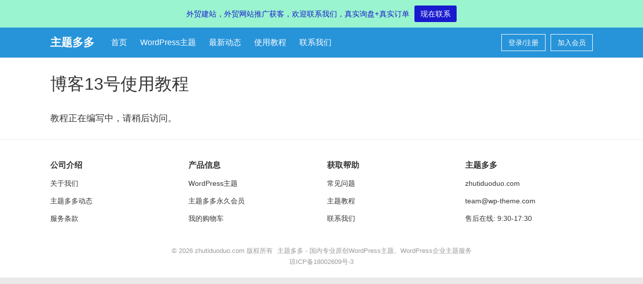

--- FILE ---
content_type: text/html; charset=UTF-8
request_url: https://www.zhutiduoduo.com/doc/boke13
body_size: 9257
content:
<!DOCTYPE html>
<html lang="zh-CN">
<head>
<meta charset="UTF-8">
<meta name="viewport" content="width=device-width, initial-scale=1">
<link rel="profile" href="http://gmpg.org/xfn/11">
<link rel="pingback" href="https://www.zhutiduoduo.com/xmlrpc.php">
<link rel="icon" type="image/png" href="https://www.zhutiduoduo.com/wp-content/themes/zhutiduoduo/assets/img/favicon.png">
<meta name='robots' content='index, follow, max-image-preview:large, max-snippet:-1, max-video-preview:-1' />

	<!-- This site is optimized with the Yoast SEO plugin v19.10 - https://yoast.com/wordpress/plugins/seo/ -->
	<title>博客13号 WordPress主题使用教程 - 主题多多</title>
	<link rel="canonical" href="https://www.zhutiduoduo.com/doc/boke13" />
	<meta property="og:locale" content="zh_CN" />
	<meta property="og:type" content="article" />
	<meta property="og:title" content="博客13号 WordPress主题使用教程 - 主题多多" />
	<meta property="og:description" content="教程正在编写中，请稍后访问。" />
	<meta property="og:url" content="https://www.zhutiduoduo.com/doc/boke13" />
	<meta property="og:site_name" content="主题多多" />
	<meta name="twitter:card" content="summary_large_image" />
	<script type="application/ld+json" class="yoast-schema-graph">{"@context":"https://schema.org","@graph":[{"@type":"WebPage","@id":"https://www.zhutiduoduo.com/doc/boke13","url":"https://www.zhutiduoduo.com/doc/boke13","name":"博客13号 WordPress主题使用教程 - 主题多多","isPartOf":{"@id":"https://www.zhutiduoduo.com/#website"},"datePublished":"2022-12-07T05:54:46+00:00","dateModified":"2022-12-07T05:54:46+00:00","breadcrumb":{"@id":"https://www.zhutiduoduo.com/doc/boke13#breadcrumb"},"inLanguage":"zh-CN","potentialAction":[{"@type":"ReadAction","target":["https://www.zhutiduoduo.com/doc/boke13"]}]},{"@type":"BreadcrumbList","@id":"https://www.zhutiduoduo.com/doc/boke13#breadcrumb","itemListElement":[{"@type":"ListItem","position":1,"name":"首页","item":"https://www.zhutiduoduo.com/"},{"@type":"ListItem","position":2,"name":"Doc","item":"https://www.zhutiduoduo.com/doc"},{"@type":"ListItem","position":3,"name":"博客13号"}]},{"@type":"WebSite","@id":"https://www.zhutiduoduo.com/#website","url":"https://www.zhutiduoduo.com/","name":"主题多多WordPress主题","description":"WordPress企业建站主题","publisher":{"@id":"https://www.zhutiduoduo.com/#organization"},"alternateName":"主题多多","potentialAction":[{"@type":"SearchAction","target":{"@type":"EntryPoint","urlTemplate":"https://www.zhutiduoduo.com/?s={search_term_string}"},"query-input":"required name=search_term_string"}],"inLanguage":"zh-CN"},{"@type":"Organization","@id":"https://www.zhutiduoduo.com/#organization","name":"主题多多","alternateName":"主题多多","url":"https://www.zhutiduoduo.com/","logo":{"@type":"ImageObject","inLanguage":"zh-CN","@id":"https://www.zhutiduoduo.com/#/schema/logo/image/","url":"https://www.zhutiduoduo.com/wp-content/uploads/2022/11/logo-white-bg.png","contentUrl":"https://www.zhutiduoduo.com/wp-content/uploads/2022/11/logo-white-bg.png","width":600,"height":230,"caption":"主题多多"},"image":{"@id":"https://www.zhutiduoduo.com/#/schema/logo/image/"}}]}</script>
	<!-- / Yoast SEO plugin. -->


<link rel='dns-prefetch' href='//s.w.org' />
<link rel="alternate" type="application/rss+xml" title="主题多多 &raquo; Feed" href="https://www.zhutiduoduo.com/feed" />
<link rel="alternate" type="application/rss+xml" title="主题多多 &raquo; 评论Feed" href="https://www.zhutiduoduo.com/comments/feed" />
<script type="text/javascript">
window._wpemojiSettings = {"baseUrl":"https:\/\/s.w.org\/images\/core\/emoji\/13.1.0\/72x72\/","ext":".png","svgUrl":"https:\/\/s.w.org\/images\/core\/emoji\/13.1.0\/svg\/","svgExt":".svg","source":{"concatemoji":"https:\/\/www.zhutiduoduo.com\/wp-includes\/js\/wp-emoji-release.min.js?ver=5.9.2"}};
/*! This file is auto-generated */
!function(e,a,t){var n,r,o,i=a.createElement("canvas"),p=i.getContext&&i.getContext("2d");function s(e,t){var a=String.fromCharCode;p.clearRect(0,0,i.width,i.height),p.fillText(a.apply(this,e),0,0);e=i.toDataURL();return p.clearRect(0,0,i.width,i.height),p.fillText(a.apply(this,t),0,0),e===i.toDataURL()}function c(e){var t=a.createElement("script");t.src=e,t.defer=t.type="text/javascript",a.getElementsByTagName("head")[0].appendChild(t)}for(o=Array("flag","emoji"),t.supports={everything:!0,everythingExceptFlag:!0},r=0;r<o.length;r++)t.supports[o[r]]=function(e){if(!p||!p.fillText)return!1;switch(p.textBaseline="top",p.font="600 32px Arial",e){case"flag":return s([127987,65039,8205,9895,65039],[127987,65039,8203,9895,65039])?!1:!s([55356,56826,55356,56819],[55356,56826,8203,55356,56819])&&!s([55356,57332,56128,56423,56128,56418,56128,56421,56128,56430,56128,56423,56128,56447],[55356,57332,8203,56128,56423,8203,56128,56418,8203,56128,56421,8203,56128,56430,8203,56128,56423,8203,56128,56447]);case"emoji":return!s([10084,65039,8205,55357,56613],[10084,65039,8203,55357,56613])}return!1}(o[r]),t.supports.everything=t.supports.everything&&t.supports[o[r]],"flag"!==o[r]&&(t.supports.everythingExceptFlag=t.supports.everythingExceptFlag&&t.supports[o[r]]);t.supports.everythingExceptFlag=t.supports.everythingExceptFlag&&!t.supports.flag,t.DOMReady=!1,t.readyCallback=function(){t.DOMReady=!0},t.supports.everything||(n=function(){t.readyCallback()},a.addEventListener?(a.addEventListener("DOMContentLoaded",n,!1),e.addEventListener("load",n,!1)):(e.attachEvent("onload",n),a.attachEvent("onreadystatechange",function(){"complete"===a.readyState&&t.readyCallback()})),(n=t.source||{}).concatemoji?c(n.concatemoji):n.wpemoji&&n.twemoji&&(c(n.twemoji),c(n.wpemoji)))}(window,document,window._wpemojiSettings);
</script>
<style type="text/css">
img.wp-smiley,
img.emoji {
	display: inline !important;
	border: none !important;
	box-shadow: none !important;
	height: 1em !important;
	width: 1em !important;
	margin: 0 0.07em !important;
	vertical-align: -0.1em !important;
	background: none !important;
	padding: 0 !important;
}
</style>
	<link rel='stylesheet' id='wp-block-library-css'  href='https://www.zhutiduoduo.com/wp-includes/css/dist/block-library/style.min.css?ver=5.9.2' type='text/css' media='all' />
<style id='global-styles-inline-css' type='text/css'>
body{--wp--preset--color--black: #000000;--wp--preset--color--cyan-bluish-gray: #abb8c3;--wp--preset--color--white: #ffffff;--wp--preset--color--pale-pink: #f78da7;--wp--preset--color--vivid-red: #cf2e2e;--wp--preset--color--luminous-vivid-orange: #ff6900;--wp--preset--color--luminous-vivid-amber: #fcb900;--wp--preset--color--light-green-cyan: #7bdcb5;--wp--preset--color--vivid-green-cyan: #00d084;--wp--preset--color--pale-cyan-blue: #8ed1fc;--wp--preset--color--vivid-cyan-blue: #0693e3;--wp--preset--color--vivid-purple: #9b51e0;--wp--preset--gradient--vivid-cyan-blue-to-vivid-purple: linear-gradient(135deg,rgba(6,147,227,1) 0%,rgb(155,81,224) 100%);--wp--preset--gradient--light-green-cyan-to-vivid-green-cyan: linear-gradient(135deg,rgb(122,220,180) 0%,rgb(0,208,130) 100%);--wp--preset--gradient--luminous-vivid-amber-to-luminous-vivid-orange: linear-gradient(135deg,rgba(252,185,0,1) 0%,rgba(255,105,0,1) 100%);--wp--preset--gradient--luminous-vivid-orange-to-vivid-red: linear-gradient(135deg,rgba(255,105,0,1) 0%,rgb(207,46,46) 100%);--wp--preset--gradient--very-light-gray-to-cyan-bluish-gray: linear-gradient(135deg,rgb(238,238,238) 0%,rgb(169,184,195) 100%);--wp--preset--gradient--cool-to-warm-spectrum: linear-gradient(135deg,rgb(74,234,220) 0%,rgb(151,120,209) 20%,rgb(207,42,186) 40%,rgb(238,44,130) 60%,rgb(251,105,98) 80%,rgb(254,248,76) 100%);--wp--preset--gradient--blush-light-purple: linear-gradient(135deg,rgb(255,206,236) 0%,rgb(152,150,240) 100%);--wp--preset--gradient--blush-bordeaux: linear-gradient(135deg,rgb(254,205,165) 0%,rgb(254,45,45) 50%,rgb(107,0,62) 100%);--wp--preset--gradient--luminous-dusk: linear-gradient(135deg,rgb(255,203,112) 0%,rgb(199,81,192) 50%,rgb(65,88,208) 100%);--wp--preset--gradient--pale-ocean: linear-gradient(135deg,rgb(255,245,203) 0%,rgb(182,227,212) 50%,rgb(51,167,181) 100%);--wp--preset--gradient--electric-grass: linear-gradient(135deg,rgb(202,248,128) 0%,rgb(113,206,126) 100%);--wp--preset--gradient--midnight: linear-gradient(135deg,rgb(2,3,129) 0%,rgb(40,116,252) 100%);--wp--preset--duotone--dark-grayscale: url('#wp-duotone-dark-grayscale');--wp--preset--duotone--grayscale: url('#wp-duotone-grayscale');--wp--preset--duotone--purple-yellow: url('#wp-duotone-purple-yellow');--wp--preset--duotone--blue-red: url('#wp-duotone-blue-red');--wp--preset--duotone--midnight: url('#wp-duotone-midnight');--wp--preset--duotone--magenta-yellow: url('#wp-duotone-magenta-yellow');--wp--preset--duotone--purple-green: url('#wp-duotone-purple-green');--wp--preset--duotone--blue-orange: url('#wp-duotone-blue-orange');--wp--preset--font-size--small: 13px;--wp--preset--font-size--medium: 20px;--wp--preset--font-size--large: 36px;--wp--preset--font-size--x-large: 42px;}.has-black-color{color: var(--wp--preset--color--black) !important;}.has-cyan-bluish-gray-color{color: var(--wp--preset--color--cyan-bluish-gray) !important;}.has-white-color{color: var(--wp--preset--color--white) !important;}.has-pale-pink-color{color: var(--wp--preset--color--pale-pink) !important;}.has-vivid-red-color{color: var(--wp--preset--color--vivid-red) !important;}.has-luminous-vivid-orange-color{color: var(--wp--preset--color--luminous-vivid-orange) !important;}.has-luminous-vivid-amber-color{color: var(--wp--preset--color--luminous-vivid-amber) !important;}.has-light-green-cyan-color{color: var(--wp--preset--color--light-green-cyan) !important;}.has-vivid-green-cyan-color{color: var(--wp--preset--color--vivid-green-cyan) !important;}.has-pale-cyan-blue-color{color: var(--wp--preset--color--pale-cyan-blue) !important;}.has-vivid-cyan-blue-color{color: var(--wp--preset--color--vivid-cyan-blue) !important;}.has-vivid-purple-color{color: var(--wp--preset--color--vivid-purple) !important;}.has-black-background-color{background-color: var(--wp--preset--color--black) !important;}.has-cyan-bluish-gray-background-color{background-color: var(--wp--preset--color--cyan-bluish-gray) !important;}.has-white-background-color{background-color: var(--wp--preset--color--white) !important;}.has-pale-pink-background-color{background-color: var(--wp--preset--color--pale-pink) !important;}.has-vivid-red-background-color{background-color: var(--wp--preset--color--vivid-red) !important;}.has-luminous-vivid-orange-background-color{background-color: var(--wp--preset--color--luminous-vivid-orange) !important;}.has-luminous-vivid-amber-background-color{background-color: var(--wp--preset--color--luminous-vivid-amber) !important;}.has-light-green-cyan-background-color{background-color: var(--wp--preset--color--light-green-cyan) !important;}.has-vivid-green-cyan-background-color{background-color: var(--wp--preset--color--vivid-green-cyan) !important;}.has-pale-cyan-blue-background-color{background-color: var(--wp--preset--color--pale-cyan-blue) !important;}.has-vivid-cyan-blue-background-color{background-color: var(--wp--preset--color--vivid-cyan-blue) !important;}.has-vivid-purple-background-color{background-color: var(--wp--preset--color--vivid-purple) !important;}.has-black-border-color{border-color: var(--wp--preset--color--black) !important;}.has-cyan-bluish-gray-border-color{border-color: var(--wp--preset--color--cyan-bluish-gray) !important;}.has-white-border-color{border-color: var(--wp--preset--color--white) !important;}.has-pale-pink-border-color{border-color: var(--wp--preset--color--pale-pink) !important;}.has-vivid-red-border-color{border-color: var(--wp--preset--color--vivid-red) !important;}.has-luminous-vivid-orange-border-color{border-color: var(--wp--preset--color--luminous-vivid-orange) !important;}.has-luminous-vivid-amber-border-color{border-color: var(--wp--preset--color--luminous-vivid-amber) !important;}.has-light-green-cyan-border-color{border-color: var(--wp--preset--color--light-green-cyan) !important;}.has-vivid-green-cyan-border-color{border-color: var(--wp--preset--color--vivid-green-cyan) !important;}.has-pale-cyan-blue-border-color{border-color: var(--wp--preset--color--pale-cyan-blue) !important;}.has-vivid-cyan-blue-border-color{border-color: var(--wp--preset--color--vivid-cyan-blue) !important;}.has-vivid-purple-border-color{border-color: var(--wp--preset--color--vivid-purple) !important;}.has-vivid-cyan-blue-to-vivid-purple-gradient-background{background: var(--wp--preset--gradient--vivid-cyan-blue-to-vivid-purple) !important;}.has-light-green-cyan-to-vivid-green-cyan-gradient-background{background: var(--wp--preset--gradient--light-green-cyan-to-vivid-green-cyan) !important;}.has-luminous-vivid-amber-to-luminous-vivid-orange-gradient-background{background: var(--wp--preset--gradient--luminous-vivid-amber-to-luminous-vivid-orange) !important;}.has-luminous-vivid-orange-to-vivid-red-gradient-background{background: var(--wp--preset--gradient--luminous-vivid-orange-to-vivid-red) !important;}.has-very-light-gray-to-cyan-bluish-gray-gradient-background{background: var(--wp--preset--gradient--very-light-gray-to-cyan-bluish-gray) !important;}.has-cool-to-warm-spectrum-gradient-background{background: var(--wp--preset--gradient--cool-to-warm-spectrum) !important;}.has-blush-light-purple-gradient-background{background: var(--wp--preset--gradient--blush-light-purple) !important;}.has-blush-bordeaux-gradient-background{background: var(--wp--preset--gradient--blush-bordeaux) !important;}.has-luminous-dusk-gradient-background{background: var(--wp--preset--gradient--luminous-dusk) !important;}.has-pale-ocean-gradient-background{background: var(--wp--preset--gradient--pale-ocean) !important;}.has-electric-grass-gradient-background{background: var(--wp--preset--gradient--electric-grass) !important;}.has-midnight-gradient-background{background: var(--wp--preset--gradient--midnight) !important;}.has-small-font-size{font-size: var(--wp--preset--font-size--small) !important;}.has-medium-font-size{font-size: var(--wp--preset--font-size--medium) !important;}.has-large-font-size{font-size: var(--wp--preset--font-size--large) !important;}.has-x-large-font-size{font-size: var(--wp--preset--font-size--x-large) !important;}
</style>
<link rel='stylesheet' id='edd-styles-css'  href='https://www.zhutiduoduo.com/wp-content/plugins/easy-digital-downloads/templates/edd.min.css?ver=2.11.6' type='text/css' media='all' />
<link rel='stylesheet' id='affwp-forms-css'  href='https://www.zhutiduoduo.com/wp-content/plugins/affiliate-wp/assets/css/forms.min.css?ver=2.9.3' type='text/css' media='all' />
<link rel='stylesheet' id='njt-nofi-css'  href='https://www.zhutiduoduo.com/wp-content/plugins/notibar/assets/frontend/css/notibar.css?ver=2.1.8' type='text/css' media='all' />
<link rel='stylesheet' id='edd_all_access_css-css'  href='https://www.zhutiduoduo.com/wp-content/plugins/edd-all-access/assets/css/frontend/build/styles.css?ver=1.1.11' type='text/css' media='all' />
<link rel='stylesheet' id='edd-recurring-css'  href='https://www.zhutiduoduo.com/wp-content/plugins/edd-recurring/assets/css/styles.css?ver=2.11.6' type='text/css' media='all' />
<link rel='stylesheet' id='zhutiduoduo-style-css'  href='https://www.zhutiduoduo.com/wp-content/themes/zhutiduoduo/style.css?ver=20250903' type='text/css' media='all' />
<link rel='stylesheet' id='devices-style-css'  href='https://www.zhutiduoduo.com/wp-content/themes/zhutiduoduo/assets/css/devices.min.css?ver=20250903' type='text/css' media='all' />
<link rel='stylesheet' id='responsive-style-css'  href='https://www.zhutiduoduo.com/wp-content/themes/zhutiduoduo/responsive.css?ver=20250903' type='text/css' media='all' />
<link rel='stylesheet' id='wsocial-css'  href='https://www.zhutiduoduo.com/wp-content/plugins/wechat-social-login/assets/css/social.css?ver=1.3.0' type='text/css' media='all' />
<script type='text/javascript' src='https://www.zhutiduoduo.com/wp-includes/js/jquery/jquery.min.js?ver=3.6.0' id='jquery-core-js'></script>
<script type='text/javascript' src='https://www.zhutiduoduo.com/wp-includes/js/jquery/jquery-migrate.min.js?ver=3.3.2' id='jquery-migrate-js'></script>
<script type='text/javascript' id='jquery-cookie-js-extra'>
/* <![CDATA[ */
var affwp_scripts = {"ajaxurl":"https:\/\/www.zhutiduoduo.com\/wp-admin\/admin-ajax.php"};
/* ]]> */
</script>
<script type='text/javascript' src='https://www.zhutiduoduo.com/wp-content/plugins/affiliate-wp/assets/js/jquery.cookie.min.js?ver=1.4.0' id='jquery-cookie-js'></script>
<script type='text/javascript' id='affwp-tracking-js-extra'>
/* <![CDATA[ */
var affwp_debug_vars = {"integrations":{"edd":"Easy Digital Downloads"},"version":"2.9.3","currency":"CNY","ref_cookie":"affwp_ref","visit_cookie":"affwp_ref_visit_id","campaign_cookie":"affwp_campaign"};
/* ]]> */
</script>
<script type='text/javascript' src='https://www.zhutiduoduo.com/wp-content/plugins/affiliate-wp/assets/js/tracking.min.js?ver=2.9.3' id='affwp-tracking-js'></script>
<link rel="https://api.w.org/" href="https://www.zhutiduoduo.com/wp-json/" /><link rel="EditURI" type="application/rsd+xml" title="RSD" href="https://www.zhutiduoduo.com/xmlrpc.php?rsd" />
<link rel="wlwmanifest" type="application/wlwmanifest+xml" href="https://www.zhutiduoduo.com/wp-includes/wlwmanifest.xml" /> 

<link rel='shortlink' href='https://www.zhutiduoduo.com/?p=625' />
<link rel="alternate" type="application/json+oembed" href="https://www.zhutiduoduo.com/wp-json/oembed/1.0/embed?url=https%3A%2F%2Fwww.zhutiduoduo.com%2Fdoc%2Fboke13" />
<link rel="alternate" type="text/xml+oembed" href="https://www.zhutiduoduo.com/wp-json/oembed/1.0/embed?url=https%3A%2F%2Fwww.zhutiduoduo.com%2Fdoc%2Fboke13&#038;format=xml" />
<script>
var _hmt = _hmt || [];
(function() {
  var hm = document.createElement("script");
  hm.src = "https://hm.baidu.com/hm.js?f602d62cf9a22878b0b1eb94f4383cf9";
  var s = document.getElementsByTagName("script")[0]; 
  s.parentNode.insertBefore(hm, s);
})();
</script><meta name="generator" content="Easy Digital Downloads v2.11.6" />
		<script type="text/javascript">
		var AFFWP = AFFWP || {};
		AFFWP.referral_var = 'ref';
		AFFWP.expiration = 30;
		AFFWP.debug = 0;


		AFFWP.referral_credit_last = 0;
		</script>
</head>

<body class="doc-template-default single single-doc postid-625">

<div id="page" class="site">

	<header id="site-header" class="site-header clear">
			
		<div class="container">

			<div class="site-branding">
				<div class="site-title">
					<a href="https://www.zhutiduoduo.com/">主题多多</a>
				</div>
			</div>

			<nav id="site-navigation" class="main-navigation">

				<div class="menu-wrapper"><ul id="menu-primary-items" class="menu-primary-items"><li id="menu-item-16" class="menu-item menu-item-type-post_type menu-item-object-page menu-item-home menu-item-16"><a href="https://www.zhutiduoduo.com/">首页</a></li>
<li id="menu-item-26" class="menu-item menu-item-type-post_type_archive menu-item-object-themes menu-item-26"><a href="https://www.zhutiduoduo.com/themes">WordPress主题</a></li>
<li id="menu-item-29" class="menu-item menu-item-type-post_type menu-item-object-page menu-item-29"><a href="https://www.zhutiduoduo.com/blog">最新动态</a></li>
<li id="menu-item-160" class="menu-item menu-item-type-post_type_archive menu-item-object-doc menu-item-160"><a href="https://www.zhutiduoduo.com/doc">使用教程</a></li>
<li id="menu-item-90" class="menu-item menu-item-type-post_type menu-item-object-page menu-item-90"><a href="https://www.zhutiduoduo.com/contact">联系我们</a></li>
</ul></div>
			</nav><!-- #site-navigation -->

			<div class="header-action">
			<ul>
									<li class="login-link"><a href="/login/">登录/注册</a></li>	
												<li class="nav-link"><a href="/vip/">加入会员</a></li>
								<li class="nav-menu">
					<span class="mobile-menu-icon">
						<span class="menu-icon-open"><i class="fa fa-bars"></i></span>
						<span class="menu-icon-close"><i class="fa fa-close"></i></span>		
					</span>					
				
				</li>												
			</ul>
				
			</div>

		</div><!-- .container -->

	</header><!-- #masthead -->

	<div id="start">
	</div>

	<div id="content" class="site-content clear">

<div class="container clear">

	<div id="primary" class="content-area">
		<main id="main" class="site-main">

			
	<div class="page-header">
		<h1>博客13号使用教程</h1>
	</div>
	

<article id="post-625" class="post-625 doc type-doc status-publish hentry">

	<div class="entry-content">
		<p>教程正在编写中，请稍后访问。</p>
	</div><!-- .entry-content -->

	</article><!-- #post-625 -->



		</main><!-- #main -->
	</div><!-- #primary -->

</div>

		<div class="clear"></div>

	</div><!-- #content -->

	
	
	<footer id="colophon" class="site-footer">

		<div class="footer-widgets container clear">	
			<div class="footer-widget ht_grid_1_4">
				<h3 class="widget-title">公司介绍</h3>
				<ul>
					<li><a href="https://www.zhutiduoduo.com/about/">关于我们</a></li>
					<li><a href="https://www.zhutiduoduo.com/blog/">主题多多动态</a></li>
					<li><a href="https://www.zhutiduoduo.com/tos/">服务条款</a></li>						
				</ul>
			</div>
			<div class="footer-widget ht_grid_1_4">
				<h3 class="widget-title">产品信息</h3>
				<ul>
					<li><a href="https://www.zhutiduoduo.com/themes/">WordPress主题</a></li>
					<li><a href="https://www.zhutiduoduo.com/vip/">主题多多永久会员</a></li>
					<li><a href="https://www.zhutiduoduo.com/checkout/">我的购物车</a></li>
				</ul>
			</div>
			<div class="footer-widget ht_grid_1_4">
				<h3 class="widget-title">获取帮助</h3>
				<ul>
					<li><a href="https://www.zhutiduoduo.com/faq/">常见问题</a></li>
					<li><a href="https://www.zhutiduoduo.com/doc/">主题教程</a></li>									
					<li><a href="https://www.zhutiduoduo.com/contact/">联系我们</a></li>
				</ul>
			</div>	
			<div class="footer-widget ht_grid_1_4">
				<h3 class="widget-title">主题多多</h3>
				<ul>
					<li><a href="https://www.zhutiduoduo.com">zhutiduoduo.com</a></li>
					<li>team@wp-theme.com</li>
					<li>售后在线: 9:30-17:30</a></li>								
				</ul>
			</div>											
		</div>

		<div class="site-info">
			<div class="container">
				 <p class="copyright">&copy; 2026 <span><a href="https://www.zhutiduoduo.com">zhutiduoduo.com</a> 版权所有</span> 主题多多 - 国内专业原创<a href="https://www.zhutiduoduo.com">WordPress主题</a>、<a href="https://www.zhutiduoduo.com">WordPress企业主题</a>服务</p>
				 <p>
				 	<a href="http://beian.miit.gov.cn/" rel="nofollow" target="_blank">琼ICP备18002609号-3</a>
				 </p>
				 <!--
				 <p>
				 	<a class="ga-link" target="_blank" href="http://www.beian.gov.cn/portal/registerSystemInfo?recordcode=11" rel="nofollow"><img src="/assets/img/icon-ga.png" alt=""/>琼公网安备 11</a>
		 		</p>
		 		-->
			</div><!-- .container -->
		</div><!-- .site-info -->

	</footer><!-- #colophon -->

</div><!-- #page -->

<script type="text/javascript">

	(function($){ //create closure so we can safely use $ as alias for jQuery

	    $(document).ready(function(){

	        "use strict";                     

	        /*-----------------------------------------------------------------------------------*/
	        /*  Mobile Menu & Search
	        /*-----------------------------------------------------------------------------------*/

	        /* Mobile Menu */
	        $('.menu-icon-open').click(function(){

	            $('.main-navigation').slideDown('fast', function() {});
	            $('.menu-icon-open').toggleClass('active');
	            $('.menu-icon-close').toggleClass('active');  

	        });

	        $('.menu-icon-close').click(function(){

	            $('.main-navigation').slideUp('fast', function() {});
	            $('.menu-icon-open').toggleClass('active');
	            $('.menu-icon-close').toggleClass('active');        

	        });
     

	    });

	})(jQuery);

</script>

      <style>
        .njt-nofi-notification-bar .njt-nofi-hide-button {
          display: none;
        }
        .njt-nofi-notification-bar .njt-nofi-content {
          font-size : 15px;
        }
        /* body{
          padding-top: 49px;
        } */
      </style>
    <div class="njt-nofi-container-content">
<div class="njt-nofi-container" >
  <div class="njt-nofi-notification-bar njt-nofi-bgcolor-notification" style="background:#9af4cf">
    <div class="njt-nofi-content njt-nofi-text-color njt-nofi-align-content njt-nofi-content-deskop " style="width:100%">
      <div class="njt-nofi-text njt-nofi-padding-text">外贸建站，外贸网站推广获客，欢迎联系我们，真实询盘+真实订单</div>
      <div class="njt-nofi-button njt-nofi-padding-text " style="">
          <a target='_blank'  href="https://xunpanzhan.com/" class="njt-nofi-button-text njt-nofi-padding-text" style="background:#1919cf;border-radius:3px;font-weight:400">现在联系</a>
      </div> 
    </div>

    <div class="njt-nofi-content njt-nofi-text-color njt-nofi-align-content njt-display-none njt-nofi-content-mobile " style="width:100%">
      <div class="njt-nofi-text njt-nofi-padding-text">This is default text for notification bar</div>
      <div class="njt-nofi-button njt-nofi-padding-text " style="">
          <a target='_blank'  href="" class="njt-nofi-button-text njt-nofi-padding-text" style="background:#1919cf;border-radius:3px;font-weight:400">Learn more</a>
      </div>
    </div>

    <div class="njt-nofi-toggle-button njt-nofi-hide njt-nofi-text-color njt-nofi-hide-admin-custom" style="cursor: pointer;">
      <span class="njt-nofi-close-icon-container">
        <svg class="njt-nofi-close-icon" xmlns="http://www.w3.org/2000/svg" xmlns:xlink="http://www.w3.org/1999/xlink" xmlns:svgjs="http://svgjs.com/svgjs" version="1.1" width="512" height="512" x="0" y="0" viewBox="0 0 386.667 386.667" style="enable-background:new 0 0 512 512" xml:space="preserve"><g><path xmlns="http://www.w3.org/2000/svg" d="m386.667 45.564-45.564-45.564-147.77 147.769-147.769-147.769-45.564 45.564 147.769 147.769-147.769 147.77 45.564 45.564 147.769-147.769 147.769 147.769 45.564-45.564-147.768-147.77z" fill="#ffffff" data-original="#000000" style="" class=""/></g></svg>
      </span>
    </div>
    <div class="njt-nofi-close-button njt-nofi-hide njt-nofi-text-color njt-nofi-hide-admin-custom" style="cursor: pointer;">
      <span class="njt-nofi-close-icon-container">
        <svg class="njt-nofi-close-icon" xmlns="http://www.w3.org/2000/svg" xmlns:xlink="http://www.w3.org/1999/xlink" xmlns:svgjs="http://svgjs.com/svgjs" version="1.1" width="512" height="512" x="0" y="0" viewBox="0 0 386.667 386.667" style="enable-background:new 0 0 512 512" xml:space="preserve"><g><path xmlns="http://www.w3.org/2000/svg" d="m386.667 45.564-45.564-45.564-147.77 147.769-147.769-147.769-45.564 45.564 147.769 147.769-147.769 147.77 45.564 45.564 147.769-147.769 147.769 147.769 45.564-45.564-147.768-147.77z" fill="#ffffff" data-original="#000000" style="" class=""/></g></svg>
      </span>
    </div>  
  </div>
  <div>
    <div class="njt-nofi-display-toggle njt-nofi-text-color njt-nofi-bgcolor-notification" style="background:#9af4cf; cursor: pointer;">
      <span class="njt-nofi-close-icon-container">
        <svg xmlns="http://www.w3.org/2000/svg" xmlns:xlink="http://www.w3.org/1999/xlink" xmlns:svgjs="http://svgjs.com/svgjs" version="1.1" width="512" height="512" x="0" y="0" viewBox="0 0 386.667 386.667" style="enable-background:new 0 0 512 512" xml:space="preserve" class="njt-nofi-display-toggle-icon"><g><path xmlns="http://www.w3.org/2000/svg" d="m386.667 45.564-45.564-45.564-147.77 147.769-147.769-147.769-45.564 45.564 147.769 147.769-147.769 147.77 45.564 45.564 147.769-147.769 147.769 147.769 45.564-45.564-147.768-147.77z" fill="#ffffff" data-original="#000000" style="" class=""/></g></svg>
      </span>
    </div>
  </div>
</div>
</div>


      <input type="hidden" id="njt_nofi_checkDisplayReview" name="njt_nofi_checkDisplayReview" value='{"is_home":false,"is_page":false,"is_single":true,"id_page":625}'>
    <script type='text/javascript' id='edd-ajax-js-extra'>
/* <![CDATA[ */
var edd_scripts = {"ajaxurl":"https:\/\/www.zhutiduoduo.com\/wp-admin\/admin-ajax.php","position_in_cart":"","has_purchase_links":"","already_in_cart_message":"\u60a8\u5df2\u6210\u529f\u6dfb\u52a0\u8fd9\u4e2a\u5546\u54c1\u5230\u60a8\u7684\u8d2d\u7269\u8f66","empty_cart_message":"\u60a8\u7684\u8fd8\u6ca1\u6709\u6dfb\u52a0\u4efb\u4f55\u5546\u54c1\u5230\u8d2d\u7269\u8f66","loading":"\u52a0\u8f7d\u4e2d","select_option":"\u8bf7\u9009\u62e9\u4e00\u4e2a\u9009\u9879","is_checkout":"0","default_gateway":"xh_alipay_edd","redirect_to_checkout":"1","checkout_page":"https:\/\/www.zhutiduoduo.com\/checkout","permalinks":"1","quantities_enabled":"","taxes_enabled":"0"};
/* ]]> */
</script>
<script type='text/javascript' src='https://www.zhutiduoduo.com/wp-content/plugins/easy-digital-downloads/assets/js/edd-ajax.min.js?ver=2.11.6' id='edd-ajax-js'></script>
<script type='text/javascript' id='njt-nofi-js-extra'>
/* <![CDATA[ */
var njt_wp_data = {"admin_ajax":"https:\/\/www.zhutiduoduo.com\/wp-admin\/admin-ajax.php","nonce":"5627aed479","isPositionFix":"1","hideCloseButton":"no_button","isDisplayButton":"1","presetColor":"1","alignContent":"center","textColorNotification":"#1919cf","textButtonColor":"#ffffff","wp_is_mobile":"","is_customize_preview":"","wp_get_theme":"Zhutiduoduo","open_after_day":{"value":1,"is_new_update":false}};
/* ]]> */
</script>
<script type='text/javascript' src='https://www.zhutiduoduo.com/wp-content/plugins/notibar/assets/frontend/js/notibar.js?ver=2.1.8' id='njt-nofi-js'></script>
<script type='text/javascript' src='https://www.zhutiduoduo.com/wp-content/themes/zhutiduoduo/js/navigation.js?ver=20250903' id='zhutiduoduo-navigation-js'></script>
<script type='text/javascript' src='https://www.zhutiduoduo.com/wp-content/themes/zhutiduoduo/js/skip-link-focus-fix.js?ver=20250903' id='zhutiduoduo-skip-link-focus-fix-js'></script>
<script type='text/javascript' src='https://www.zhutiduoduo.com/wp-content/themes/zhutiduoduo/assets/js/jquery.custom.js?ver=20250903' id='zhutiduoduo-custom-js'></script>
<div id="wsocial-dialog-login" style="display:none;position: fixed;z-index: 999;">
	<div class="xh-cover"></div>
	<div class="xh-regbox xh-window">
		<div class="xh-title">登录</div>
<form class="xh-form">
	<div class="commonloginf7b256cca0531108cf7a757558f2a1d80 fields-error"></div>
                <div class="xh-form-group">
            <label class="required">用户名/邮箱/手机</label>
            <input type="text" id="loginf7b256cca0531108cf7a757558f2a1d80_login_name" name="login_name" value="" placeholder="请输入用户名，邮箱或手机" class="form-control " style=""   />
                    </div>
              <script type="text/javascript">
      	(function($){
			$(document).bind('on_form_loginf7b256cca0531108cf7a757558f2a1d80_submit',function(e,m){
				m.login_name=$('#loginf7b256cca0531108cf7a757558f2a1d80_login_name').val();
			});

		})(jQuery);
		</script>
              <div class="xh-form-group">
            <label class="required">密码</label>
            <input type="password" id="loginf7b256cca0531108cf7a757558f2a1d80_login_password" name="login_password" value="" placeholder="" class="form-control " style=""   />
                    </div>
              <script type="text/javascript">
      	(function($){
			$(document).bind('on_form_loginf7b256cca0531108cf7a757558f2a1d80_submit',function(e,m){
				m.login_password=$('#loginf7b256cca0531108cf7a757558f2a1d80_login_password').val();
			});

		})(jQuery);
		</script>
              <div class="xh-form-group mt10">
            <button type="button" id="btn-login" onclick="window.xh_social_view.login();" class="xh-btn xh-btn-primary xh-btn-block xh-btn-lg">登录</button>
        </div>
    	</form>
<script type="text/javascript">
	(function($){
		if(!window.xh_social_view){
			window.xh_social_view={};
		}

		window.xh_social_view.reset=function(){
			$('.xh-alert').empty().css('display','none');
		};

		window.xh_social_view.error=function(msg,parent){
			var s = parent?(parent+'.fields-error'):'.fields-error';
			$(s).html('<div class="xh-alert xh-alert-danger" role="alert">'+msg+'</div>').css('display','block');
		};

		window.xh_social_view.warning=function(msg,parent){
			var s = parent?(parent+'.fields-error'):'.fields-error';
			$(s).html('<div class="xh-alert xh-alert-warning" role="alert">'+msg+'</div>').css('display','block');
		};

		window.xh_social_view.success=function(msg,parent){
			var s = parent?(parent+'.fields-error'):'.fields-error';
			$(s).html('<div class="xh-alert xh-alert-success" role="alert">'+msg+'</div>').css('display','block');
		};
	})(jQuery);
</script><script type="text/javascript">
	(function($){
	   $(document).keypress(function(e) {
		   if(window.__wsocial_enable_entrl_submit){
    			if (e.which == 13){
    			　　window.xh_social_view.login();
    			}
		   }
		});
		
	   window.xh_social_view.login=function(){
		   window.xh_social_view.reset();
			var data={};
			       $(document).trigger('on_form_loginf7b256cca0531108cf7a757558f2a1d80_submit',data);
       
			var validate = {
				data:data,
				success:true,
				message:null
			};
			
			$(document).trigger('wsocial_pre_login',validate);
			if(!validate.success){
				window.xh_social_view.warning(validate.message,'.commonloginf7b256cca0531108cf7a757558f2a1d80');
				return false;
			}

			var callback = {
	            type:'login',
				done:false,
				data:data
    		};
    		$(document).trigger('wsocial_action_before',callback);
			if(callback.done){return;}

			if(window.xh_social_view.loading){
				return;
			}
			window.xh_social_view.loading=true;
			
			$('#btn-login').attr('disabled','disabled').text('加载中...');
			

			jQuery.ajax({
	            url: 'https://www.zhutiduoduo.com/wp-admin/admin-ajax.php?action=xh_social_add_ons_login&tab=login&xh_social_add_ons_login=9366e0bd0f&notice_str=6590757128&hash=ff32038d1c86eb39891d314d0f1672df',
	            type: 'post',
	            timeout: 60 * 1000,
	            async: true,
	            cache: false,
	            data: data,
	            dataType: 'json',
	            complete: function() {
	            	window.xh_social_view.loading=false;
	            	$('#btn-login').removeAttr('disabled').text('登录');
	            },
	            success: function(m) {
	            	var callback = {
        	            type:'login',
        				done:false,
        				retry:window.xh_social_view.login,
        				data:m
            		};
            		$(document).trigger('wsocial_action_after',callback);
        			if(callback.done){return;}
	        			
	            	if(m.errcode==405||m.errcode==0){
	            		window.xh_social_view.success('登录成功！','.commonloginf7b256cca0531108cf7a757558f2a1d80');   				           

	            		if (window.top&&window.top != window.self) {
		            		var $wp_dialog = jQuery('#wp-auth-check-wrap',window.top.document);
		            		if($wp_dialog.length>0){$wp_dialog.hide();return;}
	            	    }
	            	    
	            		location.href='https://www.zhutiduoduo.com/doc/boke13';
						return;
					}
	            	
	            	window.xh_social_view.error(m.errmsg,'.commonloginf7b256cca0531108cf7a757558f2a1d80');
	            },
	            error:function(e){
	            	window.xh_social_view.error('系统内部错误！','.commonloginf7b256cca0531108cf7a757558f2a1d80');
	            	console.error(e.responseText);
	            }
	         });
		};
	})(jQuery);
</script>         <div class="xh-user-register xh-w">
           <a href="https://www.zhutiduoduo.com/register">注册</a>|<a href="https://www.zhutiduoduo.com/findpassword">忘记密码？</a>
        </div>
		<a class="xh-close" href="javascript:void(0);"></a>
	</div>
</div>


<script type="text/javascript">
    (function($){
    	$('#wsocial-dialog-login .xh-close,#wsocial-dialog-login .xh-cover').click(function(){
    		window.__wsocial_enable_entrl_submit=false;
    		$('#wsocial-dialog-login').hide();
    	});
    	window.wsocial_dialog_login_show=function(){
        	$('#wsocial-dialog-login').css('display','block');
    	    window.__wsocial_enable_entrl_submit=true;
			window.__modal_wsocial_login_resize();
			return false;
        };
        $(function(){
			$('.btn-wsocial-login').click(function(event){
				event.stopPropagation(); 
				window.wsocial_dialog_login_show();
				return false;
			});
        });
        window.__modal_wsocial_login_resize=function(){
			var $ul =$('#wsocial-dialog-login');
			var width = window.innerWidth,height = window.innerHeight;
			if (typeof width != 'number') { 
			    if (document.compatMode == 'CSS1Compat') {
			        width = document.documentElement.clientWidth;
			        height = document.documentElement.clientHeight;
			    } else {
			        width = document.body.clientWidth;
			        height = document.body.clientHeight; 
			    }
			}
			$ul.css({
				top:((height - $ul.height()) / 2) + "px",
				left:((width - $ul.width()) / 2) + "px"
			});
		};
    	$(window).resize(function(){
    		window.__modal_wsocial_login_resize();
    	});
    })(jQuery);
</script>
<script type="text/javascript" src="https://www.zhutiduoduo.com/wp-content/themes/zhutiduoduo/assets/js/sticky-sidebar.js"></script>

<script type="text/javascript">
(function($){ //create closure so we can safely use $ as alias for jQuery

    $(document).ready(function(){

        "use strict";

		$('#secondary').stickySidebar({
		topSpacing: 0,
		bottomSpacing: 30
		});

    });

})(jQuery);  
</script>

</body>
</html>


--- FILE ---
content_type: text/css
request_url: https://www.zhutiduoduo.com/wp-content/themes/zhutiduoduo/style.css?ver=20250903
body_size: 10215
content:
@charset "UTF-8";
/*!
 * Theme Name: Zhutiduoduo
 * Theme URI: http://www.zhutiduoduo.com
 * Description: The official theme for <a href="http://www.zhutiduoduo.com">www.zhutiduoduo.com</a>
 * Version: 1.0.0
 * Author: ZTDD Team
 * Author URI: http://www.zhutiduoduo.com/
 * Tags: blue, two-columns, right-sidebar, responsive-layout, custom-background, custom-menu, editor-style, threaded-comments, translation-ready
 * Text Domain: zhutiduoduo
 *
 * License: GNU General Public License v2.0 or later
 * License URI: http://www.gnu.org/licenses/gpl-2.0.html
 *
 * Please DO NOT EDIT THIS FILE, if you want to customize the styles, you can create a child theme
 * See: http://codex.wordpress.org/Child_Themes
 */
 /* http://meyerweb.com/eric/tools/css/reset/ 
   v2.0 | 20110126
   License: none (public domain)
*/
@import url(assets/css/normalize.css);
@import url(assets/css/font-awesome.min.css);
ul,
li {
  list-style: none;
  margin: 0;
  padding: 0; }

.clear:before,
.clear:after {
  content: "";
  display: table; }

.clear:after {
  clear: both; }

.clear {
  clear: both; }

/* Start Here */
input[type="text"],
input[type="email"],
input[type="password"],
input[type="url"],
input[type="search"] {
  border: 1px solid #d3d3d3;
  font-size: 16px;
  font-family: Arial,'PingFang SC','Microsoft YaHei',微软雅黑,"Helvetica Neue",Helvetica,sans-serif;
  height: 40px;
  line-height: 40px;
  padding: 0 10px;
  -webkit-appearance: none; }
  input[type="text"]:focus,
  input[type="email"]:focus,
  input[type="password"]:focus,
  input[type="url"]:focus,
  input[type="search"]:focus {
    border-color: #666;
    outline: none; }

textarea {
  border: 1px solid #d3d3d3;
  font-size: 16px;
  font-family: Arial,'PingFang SC','Microsoft YaHei',微软雅黑,"Helvetica Neue",Helvetica,sans-serif;
  padding: 10px 10px;
  transition: .3s border-color; }
  textarea:focus {
    border-color: #666;
    outline: none; }

body {
  background-color: #e9e9e9;
  font-family: Arial,'PingFang SC','Microsoft YaHei',微软雅黑,"Helvetica Neue",Helvetica,sans-serif;
  font-size: 16px;
  line-height: 1.7;
  color: #333534;
  -webkit-font-smoothing: antialiased;
  -moz-osx-font-smoothing: grayscale; }

h1, h2, h3, h4, h5, h6 {
  font-weight: normal;
  line-height: 1.35; }

a:link,
a:visited {
  color: #2794da;
  text-decoration: none;
  outline: none; }

a:hover {
  color: #2794da;
  text-decoration: underline; }

a:active {
  outline: none; }

strong {
  font-weight: bold; }

button,
a.btn,
button.btn,
a:visited.btn,
input[type="button"],
input[type="submit"] {
  background-color: #2794da;
  font-family: Arial,'PingFang SC','Microsoft YaHei',微软雅黑,"Helvetica Neue",Helvetica,sans-serif;
  display: inline-block;
  height: 40px;
  line-height: 40px;
  padding: 0 25px;
  text-align: center;
  color: #fff;
  font-size: 15px;
  font-weight: normal;
  border: none;
  cursor: pointer;
  text-decoration: none;
  -webkit-appearance: none; }
  button:hover,
  a.btn:hover,
  button.btn:hover,
  a:visited.btn:hover,
  input[type="button"]:hover,
  input[type="submit"]:hover {
    color: #fff;
    text-decoration: none; }

div.bbp-submit-wrapper button,
.entry-content input[type="submit"],
#comments input[type="submit"] {
  -webkit-appearance: none; }

a.btn.orange,
button.btn.orange {
  background-color: #f48924; }

a.btn.green,
button.btn.green,
input[type="submit"].green {
  background-color: #24c261; }

a.btn.primary,
button.btn.primary {
  background-color: #2794da; }

a.btn.gray,
button.btn.gray,
input[type="submit"].gray {
  background-color: #b7b7b7; }

.container {
  width: 1080px;
  margin: 0 auto; }

#site-header {
  background-color: #2794da;
  display: block;
  width: 100%;
  height: 60px;
  line-height: 60px;
  z-index: 999;
  box-sizing: border-box; }

.site-branding {
  float: left;
  margin-right: 20px; }

.site-title {
  font-size: 1.4em; }
  .site-title a {
    color: #fff;
    font-weight: bold;
    text-decoration: none; }
    .site-title a:hover {
      text-decoration: none; }

.main-navigation {
  float: left; }
  .main-navigation ul li {
    float: left; }
    .main-navigation ul li a {
      border-top: 1px solid transparent;
      border-bottom: 1px solid transparent;
      color: #fff;
      display: block;
      font-size: 16px;
      margin: 17px 13px 0 13px;
      line-height: 1.5;
      position: relative;
      transition: 0.3s all; }
      .main-navigation ul li a:hover {
        border-bottom-color: rgba(255, 255, 255, 0.7);
        color: #fff;
        text-decoration: none; }

.header-action {
  float: right; }
  .header-action li {
    float: left;
    line-height: 60px; }
    .header-action li.login-link {
      margin-right: 10px; }
      .header-action li.login-link a {
        border: 1px solid;
        color: #fff;
        display: block;
        font-size: 14px;
        height: 32px;
        line-height: 32px;
        margin-top: 13px;
        padding: 0 13px;
        text-decoration: none; }
        .header-action li.login-link a:hover {
          color: #fff;
          text-decoration: none; }
    .header-action li.nav-link {
      position: relative; }
      .header-action li.nav-link:hover .header-login-reg-wrap {
        visibility: visible;
        opacity: 1; }
      .header-action li.nav-link a {
        border: 1px solid;
        color: #fff;
        display: block;
        font-size: 14px;
        height: 32px;
        line-height: 32px;
        margin-top: 13px;
        padding: 0 13px;
        text-decoration: none; }
        .header-action li.nav-link a:hover {
          color: #fff;
          text-decoration: none; }
    .header-action li.nav-menu {
      color: #fff;
      display: none;
      margin-right: 15px; }
      .header-action li.nav-menu:hover {
        color: #fff;
        cursor: pointer; }
  .header-action a.btn {
    height: 39px;
    line-height: 39px;
    font-size: 14px;
    padding-left: 18px;
    padding-right: 18px; }

.home .nav-btn {
  display: none; }

.header-login-reg-wrap {
  visibility: hidden;
  opacity: 0;
  position: absolute;
  top: 46px;
  right: 0;
  padding-top: 14px;
  z-index: 9999;
  transition: all 300ms ease-in-out; }

.header-login-reg {
  box-shadow: rgba(190, 190, 190, 0.5) 0px 1px 5px;
  -webkit-box-shadow: rgba(190, 190, 190, 0.5) 0px 1px 5px;
  position: relative; }
  .header-login-reg:before {
    content: ' ';
    display: block;
    position: absolute;
    width: 8px;
    height: 8px;
    right: 32px;
    top: -8px;
    transform: translate(-50%, 50%) rotate(45deg);
    background-color: #fff;
    box-shadow: 0 0 6px rgba(0, 0, 0, 0.2);
    z-index: 1; }
  .header-login-reg .login-reg-content {
    background-color: #fff;
    line-height: 1.5;
    width: 225px;
    padding: 20px 20px;
    position: relative;
    z-index: 99; }
    .header-login-reg .login-reg-content .login-reg-text {
      color: #999;
      margin-bottom: 10px;
      text-align: center; }
      .header-login-reg .login-reg-content .login-reg-text strong {
        color: #333;
        display: block; }
      .header-login-reg .login-reg-content .login-reg-text .user-email {
        display: block;
        font-size: 0.95em;
        font-family: georgia,serif;
        text-transform: lowercase; }
    .header-login-reg .login-reg-content .login-reg-buttons {
      text-align: center; }
      .header-login-reg .login-reg-content .login-reg-buttons .btn {
        background-color: #ff4c4c;
        color: #fff;
        display: inline-block;
        height: 32px;
        line-height: 32px;
        margin: 0 2px; }
      .header-login-reg .login-reg-content .login-reg-buttons .btn2 {
        background-color: #24c261; }

#page {
  background-color: #fff; }

#featured-content {
  background: #E0EAFC;
  /* fallback for old browsers */
  background: -webkit-linear-gradient(to right, #CFDEF3, #E0EAFC);
  /* Chrome 10-25, Safari 5.1-6 */
  background: linear-gradient(to right, #CFDEF3, #E0EAFC);
  /* W3C, IE 10+/ Edge, Firefox 16+, Chrome 26+, Opera 12+, Safari 7+ */ }
  #featured-content .gradient {
    display: none; }
  #featured-content .featured-wrap {
    background: url("assets/img/home-featured.png") no-repeat;
    background-size: 600px auto;
    background-position: right 0 top 30px;
    padding: 90px 0; }
  #featured-content .featured-left {
    width: 430px; }
  #featured-content h1 {
    font-size: 35px;
    font-weight: normal;
    letter-spacing: 2px;
    line-height: 1.4;
    margin-bottom: 30px; }
  #featured-content p {
    color: #fff;
    margin: 0 auto 30px; }
  #featured-content .action-button {
    display: inline-block; }
    #featured-content .action-button a.btn {
      display: inline-block;
      font-size: 18px;
      height: 52px;
      line-height: 52px;
      padding: 0 25px; }
  #featured-content .vip-link {
    display: inline-block;
    margin-left: 20px; }
    #featured-content .vip-link a {
      border-bottom: 2px solid #2794da;
      color: #2794da;
      padding-bottom: 2px; }
      #featured-content .vip-link a:hover {
        border-color: #f48924;
        color: #f48924;
        text-decoration: none; }

h2.section-title {
  font-size: 34px;
  margin-bottom: 40px;
  text-align: center; }

.home-guides {
  line-height: 1;
  margin-top: 30px;
  margin-left: -10px;
  margin-right: -10px;
  text-align: center; }
  .home-guides .col {
    float: left;
    width: 25%; }
  .home-guides a {
    border: 1px solid #e9e9e9;
    color: #2794da;
    display: block;
    margin: 0 10px;
    padding: 15px 0 15px 20px;
    text-align: left;
    transition: 0.2s all; }
    .home-guides a:hover {
      border-color: #2794da;
      text-decoration: none; }
    .home-guides a i {
      float: left;
      font-size: 24px;
      margin: 0 15px 0 0; }
    .home-guides a strong {
      color: #333;
      display: block;
      font-size: 0.9em;
      margin-bottom: 7px; }
    .home-guides a span {
      color: #999;
      display: block;
      font-size: 0.85em; }

.home-themes .container,
.home-posts .container {
  position: relative; }

.home-themes {
  padding: 50px 0 10px; }
  .home-themes .theme-item {
    margin-bottom: 40px; }

.themes-loop .theme-item {
  border: 1px solid #f0f0f0;
  box-sizing: border-box;
  line-height: 0.8;
  transition: 0.2s all; }
  .themes-loop .theme-item:hover {
    border-color: #ddd;
    box-shadow: rgba(0, 0, 0, 0.1) 0px 4px 12px; }
  .themes-loop .theme-item img {
    line-height: 0.5;
    max-width: 100%;
    margin: 0;
    padding: 0; }
  .themes-loop .theme-item .item-header {
    border-top: 1px solid #f0f0f0;
    padding: 15px 15px 15px 15px; }
    .themes-loop .theme-item .item-header:after {
      content: " ";
      clear: both;
      display: block; }
  .themes-loop .theme-item .entry-title {
    display: inline-block;
    font-size: 1em;
    position: relative; }
    .themes-loop .theme-item .entry-title a {
      color: #333;
      font-weight: 700; }
      .themes-loop .theme-item .entry-title a:hover {
        color: #2794da;
        text-decoration: none; }
  .themes-loop .theme-item .item-price {
    color: #2794da;
    margin-left: 10px; }
  .themes-loop .theme-item .demo-buy {
    float: right; }
    .themes-loop .theme-item .demo-buy a {
      background-color: #eef5ff;
      color: #2794da;
      display: inline-block;
      font-size: 13px;
      font-weight: normal;
      height: 26px;
      margin-left: 2px;
      padding: 0 8px;
      line-height: 26px; }
      .themes-loop .theme-item .demo-buy a:hover {
        background-color: #2794da;
        color: #fff;
        text-decoration: none; }

.home-posts {
  padding: 50px 0 10px; }
  .home-posts .hentry {
    box-sizing: border-box;
    margin-bottom: 40px;
    position: relative; }
    .home-posts .hentry .entry-title {
      font-size: 1.05em;
      font-weight: bold;
      margin-bottom: 5px; }
      .home-posts .hentry .entry-title a {
        color: #333; }
        .home-posts .hentry .entry-title a:hover {
          color: #2794da;
          text-decoration: none; }
    .home-posts .hentry .thumbnail-link {
      display: block;
      float: left;
      width: 140px;
      margin: 0 20px 0 0;
      line-height: 0.5; }
      .home-posts .hentry .thumbnail-link img {
        max-width: 100%;
        height: auto;
        box-shadow: rgba(0, 0, 0, 0.05) 0px 0px 0px 1px; }
    .home-posts .hentry .entry-meta {
      color: #999;
      font-size: 13px;
      margin-bottom: 5px; }
      .home-posts .hentry .entry-meta a {
        color: #999; }
      .home-posts .hentry .entry-meta .sep {
        margin: 0 4px; }
    .home-posts .hentry .entry-summary {
      color: #333;
      font-size: 0.9em;
      line-height: 1.8;
      overflow: hidden;
      display: -webkit-box;
      -webkit-box-orient: vertical;
      -webkit-line-clamp: 2; }

.home-steps {
  padding: 50px 0 50px; }
  .home-steps .step {
    float: left;
    width: 33.3333333%; }
    .home-steps .step h3 {
      font-size: 22px;
      margin-bottom: 2px; }
    .home-steps .step .step-desc {
      color: #aaa;
      font-size: 14px;
      margin-bottom: 20px; }
      .home-steps .step .step-desc span {
        color: #24c261;
        padding-left: 2px; }
    .home-steps .step:last-child .step-wrap {
      border-bottom: none; }
    .home-steps .step.last .step-wrap {
      border-right: none; }
  .home-steps .step-wrap {
    padding: 0 25px; }
  .home-steps .step-num {
    background-color: #ECF6F6;
    border-radius: 50%;
    color: #24c261;
    display: block;
    float: left;
    font-size: 25px;
    line-height: 50px;
    width: 50px;
    height: 50px;
    margin: 0 15px 0 0;
    text-align: center; }
  .home-steps p {
    font-size: 15px; }

.home-features .feature {
  float: left;
  margin-bottom: 40px;
  background-size: 60px 60px;
  background-repeat: no-repeat;
  background-position: 20px 20px;
  position: relative;
  transition: 0.3s all; }
  .home-features .feature:before {
    background-color: #eef5ff;
    border-radius: 50%;
    color: #2794da;
    display: block;
    font-family: "fontawesome";
    font-size: 24px;
    line-height: 50px;
    height: 50px;
    width: 50px;
    position: absolute;
    top: 0;
    left: 0;
    text-align: center; }
  .home-features .feature h3 {
    font-size: 24px;
    margin-bottom: 15px; }
  .home-features .feature .feature-content {
    font-size: 15px; }
  .home-features .feature.last {
    margin-right: 0; }
  .home-features .feature.f-team:before {
    content: '\f0c0'; }
  .home-features .feature.f-design:before {
    content: "\f108"; }
  .home-features .feature.f-feature:before {
    content: "\f164"; }
  .home-features .feature.f-support:before {
    content: "\f1d7"; }
  .home-features .feature.f-update:before {
    content: "\f0ee"; }
  .home-features .feature.f-device:before {
    content: "\f10a"; }
.home-features .feature-wrap {
  padding: 0 0 0 70px; }

.home-slogan {
  background: url("assets/img/slogan4.jpg") no-repeat center bottom;
  background-size: cover;
  padding: 90px 0 100px;
  position: relative; }
  .home-slogan .container {
    position: relative;
    z-index: 10; }
  .home-slogan h2.section-title {
    color: #fff;
    margin-bottom: 10px; }
  .home-slogan h3.sub-title {
    color: #fff;
    font-size: 28px;
    margin-bottom: 40px;
    text-align: center; }
  .home-slogan .slogan-link {
    text-align: center; }
    .home-slogan .slogan-link a {
      margin: 0 10px; }
      .home-slogan .slogan-link a:hover {
        text-decoration: none; }

.themes-promo {
  background: #00b09b;
  /* fallback for old browsers */
  background: -webkit-linear-gradient(to left, #96c93d, #00b09b);
  /* Chrome 10-25, Safari 5.1-6 */
  background: linear-gradient(to left, #96c93d, #00b09b);
  /* W3C, IE 10+/ Edge, Firefox 16+, Chrome 26+, Opera 12+, Safari 7+ */
  height: 70px;
  line-height: 70px;
  padding: 0; }
  .themes-promo a.promo-link {
    display: block; }
  .themes-promo h2 {
    color: #fff;
    float: left;
    font-size: 24px;
    font-weight: normal;
    line-height: 70px; }
  .themes-promo .action-button {
    border: 1px solid #fff;
    color: #fff;
    font-size: 16px;
    float: right;
    height: 32px;
    line-height: 30px;
    margin: 18px 0 0 0;
    padding: 0 15px; }

.content-loop .hentry {
  border-bottom: 1px solid #e9e9e9;
  margin-bottom: 25px;
  padding: 0 0 25px 0; }
  .content-loop .hentry:after {
    display: block;
    clear: both;
    content: " "; }
  .content-loop .hentry.last {
    margin-bottom: 0;
    border-bottom: none; }
  .content-loop .hentry .thumbnail-link {
    display: block;
    float: left;
    width: 200px;
    margin: 0 20px 0 0;
    line-height: 1; }
    .content-loop .hentry .thumbnail-link img {
      width: 100%;
      height: auto;
      box-shadow: rgba(0, 0, 0, 0.05) 0px 0px 0px 1px; }
  .content-loop .hentry .entry-header .entry-title {
    font-size: 20px;
    font-weight: bold; }
    .content-loop .hentry .entry-header .entry-title a:hover {
      text-decoration: none; }
  .content-loop .hentry .entry-header .entry-meta {
    margin-bottom: 10px; }
    .content-loop .hentry .entry-header .entry-meta a:hover {
      text-decoration: none; }
    .content-loop .hentry .entry-header .entry-meta .sep {
      margin: 0 4px; }

.entry-header h1.entry-title,
.entry-header h2.entry-title {
  font-size: 32px;
  line-height: 1.4;
  margin-bottom: 10px; }
  .entry-header h1.entry-title a,
  .entry-header h2.entry-title a {
    color: #333534; }
    .entry-header h1.entry-title a:hover,
    .entry-header h2.entry-title a:hover {
      color: #2794da; }
.entry-header .entry-meta {
  color: #999;
  font-size: 13px;
  margin-bottom: 20px; }
  .entry-header .entry-meta .sep {
    margin: 0 3px; }
  .entry-header .entry-meta a {
    color: #999; }
    .entry-header .entry-meta a:hover {
      color: #333; }

.page-header {
  margin-top: 30px;
  margin-bottom: 30px;
  position: relative; }
  .page-header .container {
    position: relative; }
  .page-header h1 {
    font-size: 34px; }
  .page-header .sales-counter {
    color: #999;
    font-size: 1em;
    line-height: 1;
    margin-bottom: 20px; }
    .page-header .sales-counter strong {
      color: #f48924;
      font-weight: bold;
      margin: 0 2px; }
    .page-header .sales-counter span {
      color: #f48924; }
  .page-header .header-demo {
    color: #999;
    font-size: 1em;
    line-height: 1;
    position: absolute;
    top: 3px;
    right: 0; }
    .page-header .header-demo strong {
      color: #2794da;
      font-weight: bold;
      margin: 0 2px; }
    .page-header .header-demo a {
      background-color: #ECF6F6;
      display: inline-block;
      font-weight: bold;
      color: #24c261;
      height: 36px;
      line-height: 36px;
      padding: 0 15px; }
      .page-header .header-demo a:hover {
        background-color: #24c261;
        color: #fff;
        text-decoration: none; }

.post-type-archive-themes .page-header .header-demo a {
  background-color: #ECF6F6;
  color: #24c261; }
  .post-type-archive-themes .page-header .header-demo a:hover {
    background-color: #24c261;
    color: #fff; }

.narrow-content {
  width: 740px !important;
  margin: 0 auto; }

.full-width {
  float: none;
  width: 100% !important; }

.page-template-page-partner-login #primary,
.page-template-page-partner-register #primary {
  float: none;
  width: 674px;
  margin-left: auto;
  margin-right: auto; }

.page-template-page-tiny #primary {
  float: none;
  width: 674px;
  margin-left: auto;
  margin-right: auto; }

.layout-2c-l #primary {
  float: left;
  width: 740px;
  margin-bottom: 50px; }

.layout-1c #primary {
  width: 100%; }

.home #primary {
  float: none;
  width: 100%;
  margin-bottom: 0; }

#secondary {
  float: right;
  width: 300px;
  /* Widget - Single Theme */ }
  #secondary .widget {
    margin-bottom: 15px; }
    #secondary .widget h2,
    #secondary .widget .widget-title {
      font-size: 17px;
      font-weight: bold;
      margin-bottom: 15px; }
    #secondary .widget a:hover {
      color: #f48924; }
    #secondary .widget ol li,
    #secondary .widget ul li {
      margin-bottom: 10px;
      list-style: none;
      line-height: 1.4;
      position: relative; }
      #secondary .widget ol li:last-child,
      #secondary .widget ul li:last-child {
        margin-bottom: 0; }
  #secondary .widget_search input[type="search"] {
    width: 200px; }
  #secondary .widget_search input[type="submit"] {
    height: 40px;
    line-height: 40px;
    padding-left: 11px;
    padding-right: 11px; }
  #secondary .widget_media_image {
    background: none;
    border: none;
    padding: 0; }
    #secondary .widget_media_image img {
      max-width: 100%;
      height: auto; }
  #secondary .widget-theme-extra .edd_price_options {
    margin-bottom: 18px; }
    #secondary .widget-theme-extra .edd_price_options ul li {
      margin-bottom: 5px; }
  #secondary .widget-theme-extra .action-button {
    margin-bottom: 12px;
    text-align: center; }
    #secondary .widget-theme-extra .action-button .btn {
      display: block;
      font-size: 18px;
      margin-bottom: 5px;
      padding: 6px 10px; }
      #secondary .widget-theme-extra .action-button .btn:hover {
        color: #fff; }
  #secondary .widget-theme-extra .edd_purchase_submit_wrapper {
    height: 52px;
    overflow: hidden;
    margin-bottom: 20px; }
  #secondary .widget-theme-extra .edd-submit.button {
    color: #fff;
    display: block;
    width: 100%;
    padding: 0 !important;
    height: 52px !important;
    line-height: 52px !important;
    overflow: hidden;
    text-align: center; }
    #secondary .widget-theme-extra .edd-submit.button:hover {
      border: none;
      color: #fff;
      height: 52px !important;
      line-height: 52px !important;
      position: static;
      top: 0;
      margin: 0;
      padding: 0; }
  #secondary .widget-theme-extra .theme-price {
    border-bottom: 1px solid #e9e9e9;
    font-size: 16px;
    margin: -4px 0 20px;
    padding-bottom: 12px; }
    #secondary .widget-theme-extra .theme-price:after {
      content: " ";
      clear: both;
      display: block; }
    #secondary .widget-theme-extra .theme-price .price {
      color: #24c261;
      font-weight: bold; }
    #secondary .widget-theme-extra .theme-price .sales-counter {
      font-size: 16px;
      float: right;
      color: #999; }
      #secondary .widget-theme-extra .theme-price .sales-counter strong {
        color: #f48924;
        font-weight: bold;
        margin: 0 2px; }
      #secondary .widget-theme-extra .theme-price .sales-counter span {
        color: #f48924; }
  #secondary .widget-theme-extra ul.theme-features {
    margin-bottom: 20px; }
    #secondary .widget-theme-extra ul.theme-features li {
      float: left;
      font-size: 14px;
      width: 49.5%;
      padding-left: 1px; }
      #secondary .widget-theme-extra ul.theme-features li:before {
        color: #2794da;
        content: '\f046';
        display: inline-block;
        font-family: fontawesome;
        font-size: 0.9em;
        margin-right: 5px; }
      #secondary .widget-theme-extra ul.theme-features li span {
        font-weight: bold; }
  #secondary .widget-theme-extra ul.theme-info {
    background-color: #f7f8f9;
    font-size: 14px;
    padding: 25px;
    margin-bottom: 30px; }
    #secondary .widget-theme-extra ul.theme-info span {
      display: inline-block;
      width: 75px; }
    #secondary .widget-theme-extra ul.theme-info em {
      color: #999; }
      #secondary .widget-theme-extra ul.theme-info em a {
        border-bottom: 1px solid #e9e9e9;
        color: #999;
        margin-right: 10px;
        padding-bottom: 2px; }
        #secondary .widget-theme-extra ul.theme-info em a:hover {
          border-bottom-color: #333;
          color: #333;
          text-decoration: none; }
  #secondary .all-themes-promo {
    border: 2px solid #2794da;
    padding: 25px; }
    #secondary .all-themes-promo h3 {
      font-size: 1.1em;
      font-weight: bold;
      margin-bottom: 15px; }
    #secondary .all-themes-promo p {
      font-size: 15px;
      margin-bottom: 20px; }
    #secondary .all-themes-promo .action-button {
      margin-bottom: 0; }
      #secondary .all-themes-promo .action-button a {
        font-size: 15px;
        font-weight: bold;
        padding: 0; }

/* Blog Page */
.blog-page #primary {
  float: left;
  width: 740px;
  margin-top: 30px; }
.blog-page .page-header {
  text-align: left; }
  .blog-page .page-header:after {
    margin-left: 0; }

.pagination {
  border-top: 1px solid #e9e9e9;
  padding: 30px 0;
  text-align: center; }
  .pagination .page-numbers {
    font-size: 13px;
    margin: 0;
    background-color: #f5f5f5;
    padding: 5px 12px;
    color: #333;
    display: inline-block; }
    .pagination .page-numbers:hover {
      background-color: #f0f0f0;
      color: #2794da;
      text-decoration: none; }
    .pagination .page-numbers.current {
      color: #2794da; }

/* VIP Page */
.page-template-vip .page-header {
  margin-top: 0;
  text-align: center; }
  .page-template-vip .page-header h1 {
    letter-spacing: 2px;
    margin-bottom: 15px; }
.page-template-vip .pay-notice {
  color: #777;
  margin: 30px 0 -10px 0;
  text-align: center; }
  .page-template-vip .pay-notice .invoice-link {
    margin-top: 10px; }

.ztdd-vip {
  padding: 50px 0 30px 0; }

.vip-content {
  position: relative;
  border: 1px solid #e9e9e9;
  border-right: none; }
  .vip-content .pricing-col {
    float: left;
    width: 33.3333%; }
  .vip-content .pricing-table {
    border-right: 1px solid #e9e9e9;
    padding-bottom: 40px; }
    .vip-content .pricing-table.highlight .pricing-header .price {
      color: #f48924; }
  .vip-content .pricing-header h3 {
    border-top-left-radius: 3px;
    border-top-right-radius: 3px;
    font-size: 20px;
    font-weight: bold;
    letter-spacing: 1px;
    margin-bottom: 0;
    padding-top: 20px;
    text-align: center; }
  .vip-content .pricing-header .price {
    border-bottom: 1px solid #f0f0f0;
    color: #24c261;
    padding: 0 0 10px 0;
    text-align: center; }
    .vip-content .pricing-header .price span {
      font-size: 16px; }
    .vip-content .pricing-header .price strong {
      font-size: 32px; }
    .vip-content .pricing-header .price em {
      color: #999999;
      font-size: 14px;
      font-style: normal;
      margin-left: 5px; }
  .vip-content ul {
    padding: 20px 30px 20px 30px; }
    .vip-content ul li {
      font-size: 0.95em;
      margin-bottom: 10px; }
      .vip-content ul li:before {
        color: #24c261;
        content: '\f00c';
        display: inline-block;
        font-family: fontawesome;
        margin-right: 5px; }
      .vip-content ul li a {
        color: #333534;
        border-bottom: 1px solid #ddd;
        padding-bottom: 3px; }
        .vip-content ul li a:hover {
          color: #2794da;
          border-color: #2794da;
          text-decoration: none; }
      .vip-content ul li strong {
        color: #f48924; }
  .vip-content .vip-button {
    text-align: center; }
    .vip-content .vip-button .btn {
      display: block;
      font-size: 1.2em;
      letter-spacing: 1px;
      height: 48px;
      line-height: 48px;
      margin: 0 30px; }

.vip-faq {
  padding-top: 40px; }
  .vip-faq .faq-title {
    border-bottom: 1px solid #f0f0f0;
    font-size: 32px;
    margin-bottom: 50px;
    padding-bottom: 30px;
    text-align: center; }
  .vip-faq .faq-content {
    margin-bottom: 30px; }
    .vip-faq .faq-content h4 {
      font-size: 20px;
      font-weight: bold;
      margin-bottom: 15px; }
    .vip-faq .faq-content strong {
      border-bottom: 1px dashed;
      color: #f48924;
      font-weight: normal;
      padding-bottom: 2px;
      margin: 0 2px; }

#primary.narrow-content {
  float: none;
  margin-left: auto;
  margin-right: auto; }

.breadcrumbs {
  color: #333;
  display: block;
  margin-bottom: 25px; }
  .breadcrumbs h1,
  .breadcrumbs strong {
    display: block;
    font-size: 14px;
    line-height: 1;
    margin: 0; }
    .breadcrumbs h1 a,
    .breadcrumbs strong a {
      color: #333; }
      .breadcrumbs h1 a:hover,
      .breadcrumbs strong a:hover {
        color: #2794da;
        text-decoration: none; }
  .breadcrumbs i {
    color: #ccc;
    margin: 0 5px; }

/* .aff-page */
.aff-page .action-buttons {
  margin-bottom: 40px;
  text-align: center; }
  .aff-page .action-buttons .btn {
    display: inline-block;
    width: 200px;
    margin: 10px 10px 0 10px; }
.aff-page .aff-promo {
  text-align: center;
  font-size: 36px;
  font-weight: bold;
  line-height: 1.25;
  margin-bottom: 30px; }
  .aff-page .aff-promo span {
    border-bottom: 2px dashed #ccc;
    color: #ec71a1;
    font-size: 48px; }
.aff-page .home-features {
  border-top: none; }
  .aff-page .home-features .feature {
    background-size: 60px 60px; }
    .aff-page .home-features .feature.last {
      margin-right: 0; }
  .aff-page .home-features .f-product {
    background: url("assets/img/confirm.png") no-repeat 0 0; }
  .aff-page .home-features .f-rate {
    background: url("assets/img/percentage.png") no-repeat 0 0; }
  .aff-page .home-features .f-period {
    background: url("assets/img/clock.png") no-repeat 0 0; }
  .aff-page .home-features .f-payment {
    background: url("assets/img/coin.png") no-repeat 0 0; }

/* Single Theme Page */
.single-themes .page-header h1 {
  display: inline-block; }
.single-themes .page-header .demo-link {
  background-color: #ECF6F6;
  display: inline-block;
  font-weight: bold;
  color: #24c261;
  height: 36px;
  line-height: 36px;
  margin-left: 25px;
  padding: 0 15px;
  position: relative;
  top: -3px; }
  .single-themes .page-header .demo-link:hover {
    background-color: #24c261;
    color: #fff;
    text-decoration: none; }
.single-themes #primary {
  float: left;
  width: 740px; }
.single-themes .entry-content img {
  border: none; }

.unique-features {
  margin-bottom: 15px; }
  .unique-features li {
    margin-bottom: 15px; }
    .unique-features li .wrap {
      background-color: #f9f9f9;
      border-radius: 3px;
      padding: 20px 20px 20px 80px;
      position: relative;
      transition: 0.4s all; }
      .unique-features li .wrap:hover {
        background-color: #f1f2f3; }
    .unique-features li h3 {
      font-size: 1.3em;
      margin-bottom: 10px; }
    .unique-features li p {
      color: #999;
      font-size: 14px; }
    .unique-features li .fa {
      color: #2794da;
      font-size: 42px;
      margin-bottom: 10px;
      position: absolute;
      left: 20px;
      top: 20px; }
    .unique-features li .fa-mobile {
      font-size: 64px;
      top: 18px; }

.widget-theme .pay-notice {
  color: #999;
  font-size: 12px;
  margin: -15px 0 20px 0;
  text-align: center; }

.changelog h3 {
  font-size: 1.2em;
  font-weight: bold;
  margin-bottom: 25px; }
.changelog .ver {
  line-height: 1.1;
  float: left;
  text-transform: uppercase;
  margin-bottom: 10px;
  width: 100px; }
  .changelog .ver strong {
    color: #24c261;
    display: block;
    font-size: 24px; }
  .changelog .ver span {
    color: #bbb;
    font-size: 14px; }
.changelog ul {
  margin: 0 0 30px 100px;
  padding: 0 0 20px 0; }
.changelog li {
  font-size: 15px;
  list-style: none;
  line-height: 1.5;
  margin: 0 0 10px 0;
  padding-left: 16px;
  position: relative; }
  .changelog li:hover:before {
    color: #333; }
  .changelog li:before {
    border-radius: 3px;
    background-color: #ccc;
    content: " ";
    display: inline-block;
    width: 5px;
    height: 5px;
    position: absolute;
    left: 0;
    top: 9px; }

.quiz {
  color: #999;
  font-size: 24px;
  font-style: italic;
  text-align: center; }

/* Single Theme Page */
.theme-screens {
  position: relative;
  overflow: hidden;
  margin-bottom: 25px; }
  .theme-screens .thumbnail-link {
    display: block; }

.mobile-screen {
  position: absolute;
  width: 320px;
  height: 672px;
  right: 10px;
  bottom: 0;
  z-index: 100; }
  .mobile-screen .marvel-device {
    transform: scale(0.4); }
  .mobile-screen img {
    max-width: 100%; }

.theme-demo {
  border: 1px solid #e9e9e9;
  line-height: 0.5;
  position: relative;
  width: 530px; }
  .theme-demo img {
    max-width: 100%; }
  .theme-demo .thumbnail-link {
    display: block;
    line-height: 0.5;
    position: relative;
    transition: 0.3s all; }

.theme-demo,
.item-thumbnail {
  position: relative; }

/* Style the buttons that are used to open and close the accordion panel */
/* Add a background color to the button if it is clicked on (add the .active class with JS), and when you move the mouse over it (hover) */
/* Style the accordion panel. Note: hidden by default */
div.panel {
  margin: 10px 0 20px;
  padding: 0 20px;
  background-color: white;
  display: none; }

/* The "show" class is added to the accordion panel when the user clicks on one of the buttons. This will show the panel content */
div.panel.show {
  display: block; }

/*
div.panel {
    padding: 0 18px;
    background-color: white;
    max-height: 0;
    overflow: hidden;
    transition: 0.6s ease-in-out;
    opacity: 0;
}

div.panel.show {
    opacity: 1;
    max-height: 500px; 
}
*/
.accordion {
  background: url("assets/img/plus-button.png") no-repeat 0 5px;
  background-size: 12px 12px;
  border: none;
  color: #2794da;
  font-size: 16px;
  margin: 0;
  padding: 0;
  outline: none;
  padding-left: 20px; }
  .accordion:hover {
    color: #f48924; }

.accordion.active {
  background: url("assets/img/minus-button.png") no-repeat 0 5px;
  background-size: 12px 12px; }

.page-template-full-width #primary .entry-footer,
.singular-post #primary .entry-footer,
.single #primary .entry-footer {
  margin-bottom: 25px;
  position: relative; }
.page-template-full-width #primary .post,
.singular-post #primary .post,
.single #primary .post {
  border-bottom: none;
  padding-bottom: 0; }

/* Entry Content */
.entry-content img {
  border: 1px solid #e9e9e9;
  max-width: 100%;
  height: auto; }

.entry-content,
.page-content {
  font-size: 1.1em; }
  .entry-content .alignnone,
  .page-content .alignnone {
    margin-left: auto;
    margin-right: auto; }
  .entry-content a,
  .page-content a {
    text-decoration: underline; }
    .entry-content a:hover,
    .page-content a:hover {
      color: #f48924; }
  .entry-content a.more-link,
  .page-content a.more-link {
    background-color: #f5f5f5;
    box-shadow: 0 1px 1px #ddd;
    color: #777;
    font-size: 16px;
    padding: 7px 15px;
    text-decoration: none; }
    .entry-content a.more-link:hover,
    .page-content a.more-link:hover {
      background-color: #f0f0f0;
      color: #333; }
  .entry-content h1, .entry-content h2, .entry-content h3, .entry-content h4, .entry-content h5, .entry-content h6,
  .page-content h1,
  .page-content h2,
  .page-content h3,
  .page-content h4,
  .page-content h5,
  .page-content h6 {
    font-weight: bold;
    margin-bottom: 20px; }
  .entry-content h1,
  .page-content h1 {
    font-size: 32px; }
  .entry-content h2,
  .page-content h2 {
    font-size: 24px; }
  .entry-content h3,
  .page-content h3 {
    font-size: 22px; }
  .entry-content h4,
  .page-content h4 {
    font-size: 18px; }
  .entry-content h5,
  .entry-content h6,
  .page-content h5,
  .page-content h6 {
    font-size: 16px; }
  .entry-content p,
  .page-content p {
    line-height: 1.9;
    margin-bottom: 25px; }
  .entry-content strong,
  .page-content strong {
    font-weight: bold; }
  .entry-content pre,
  .page-content pre {
    background-color: #f7f7f7;
    border-radius: 3px;
    margin-bottom: 25px;
    padding: 15px 20px; }
  .entry-content ul,
  .page-content ul {
    margin: 10px 0 25px; }
    .entry-content ul li,
    .page-content ul li {
      list-style: none;
      margin-bottom: 10px;
      padding-left: 14px;
      position: relative; }
      .entry-content ul li:before,
      .page-content ul li:before {
        border-radius: 50%;
        background-color: #ccc;
        content: " ";
        display: inline-block;
        width: 5px;
        height: 5px;
        position: absolute;
        left: 0;
        top: 12px; }
      .entry-content ul li ul,
      .page-content ul li ul {
        margin: 10px 0 15px 21px; }
        .entry-content ul li ul li,
        .page-content ul li ul li {
          list-style: none; }
          .entry-content ul li ul li:hover:before,
          .page-content ul li ul li:hover:before {
            color: #24c261; }
          .entry-content ul li ul li:before,
          .page-content ul li ul li:before {
            border-radius: 50%;
            background-color: #ccc;
            content: " ";
            display: inline-block;
            width: 5px;
            height: 5px;
            padding-right: 12px;
            position: relative;
            top: 0; }
  .entry-content ol,
  .page-content ol {
    margin: 1.5em 0; }
    .entry-content ol li,
    .page-content ol li {
      list-style: decimal inside;
      margin-bottom: 10px; }
  .entry-content ul.feature-list,
  .page-content ul.feature-list {
    background-color: #f7f8f9;
    padding: 25px; }
    .entry-content ul.feature-list li,
    .page-content ul.feature-list li {
      padding-left: 22px; }
      .entry-content ul.feature-list li:before,
      .page-content ul.feature-list li:before {
        background-color: transparent;
        border-radius: 0;
        color: #24c261;
        content: '\f00c';
        display: inline-block;
        font-family: fontawesome;
        font-size: 15px;
        position: absolute;
        left: 0;
        top: 2px;
        width: auto;
        height: auto; }
      .entry-content ul.feature-list li:last-child,
      .page-content ul.feature-list li:last-child {
        margin-bottom: 0; }
      .entry-content ul.feature-list li strong,
      .page-content ul.feature-list li strong {
        font-weight: normal; }
  .entry-content em,
  .page-content em {
    color: #999;
    font-style: italic; }
  .entry-content input[type="text"],
  .entry-content input[type="email"],
  .entry-content input[type="url"],
  .entry-content input[type="password"],
  .page-content input[type="text"],
  .page-content input[type="email"],
  .page-content input[type="url"],
  .page-content input[type="password"] {
    width: 300px; }
  .entry-content label,
  .page-content label {
    display: block;
    font-size: 16px; }
  .entry-content textarea,
  .page-content textarea {
    width: 100%; }
  .entry-content table,
  .page-content table {
    color: #333333;
    border-width: 1px;
    border-color: #f0f0f0;
    border-collapse: collapse;
    font-size: 16px;
    width: 100%;
    margin-bottom: 30px; }
    .entry-content table ul li,
    .page-content table ul li {
      margin: 0 0 20px 0;
      padding: 0;
      line-height: 1.4; }
      .entry-content table ul li:before,
      .page-content table ul li:before {
        display: none;
        content: none; }
      .entry-content table ul li ul,
      .page-content table ul li ul {
        margin: 0; }
        .entry-content table ul li ul li,
        .page-content table ul li ul li {
          margin: 0;
          padding: 0; }
          .entry-content table ul li ul li:before,
          .page-content table ul li ul li:before {
            display: none;
            content: none; }
  .entry-content table th,
  .page-content table th {
    border-width: 1px;
    font-weight: bold;
    padding: 8px 10px;
    border-style: solid;
    border-color: #f0f0f0;
    background-color: #f6f6f6;
    text-align: left; }
  .entry-content table td,
  .page-content table td {
    border-width: 1px;
    padding: 8px 10px;
    border-style: solid;
    border-color: #f0f0f0;
    background-color: #ffffff; }
  .entry-content table#edd_purchase_receipt_products .edd_purchase_receipt_product_name,
  .page-content table#edd_purchase_receipt_products .edd_purchase_receipt_product_name {
    margin: 0 0 15px 0; }
  .entry-content table#edd_purchase_receipt_products li,
  .page-content table#edd_purchase_receipt_products li {
    margin: 0 0 20px 0; }
  .entry-content table#edd_purchase_receipt_products span,
  .entry-content table#edd_purchase_receipt_products .edd_product_name,
  .entry-content table#edd_purchase_receipt_products .edd_bundled_product_name,
  .page-content table#edd_purchase_receipt_products span,
  .page-content table#edd_purchase_receipt_products .edd_product_name,
  .page-content table#edd_purchase_receipt_products .edd_bundled_product_name {
    font-style: normal;
    font-weight: normal; }
  .entry-content .edd_sl_show_key img,
  .page-content .edd_sl_show_key img {
    border: none; }
  .entry-content a.button,
  .page-content a.button {
    text-decoration: none; }
  .entry-content .edd_sl_license_row input.edd_sl_license_key,
  .page-content .edd_sl_license_row input.edd_sl_license_key {
    width: 100% !important;
    margin: 0 !important; }
  .entry-content #edd_user_history td,
  .entry-content #edd_user_history th,
  .page-content #edd_user_history td,
  .page-content #edd_user_history th {
    padding: 8px 10px; }

/* Contact Page */
.contact-page div {
  margin-bottom: 20px; }
  .contact-page div span {
    color: #ff0000; }
.contact-page .contact-name {
  float: left;
  width: 320px; }
.contact-page .contact-email {
  float: right;
  width: 320px; }
.contact-page .contact-subject {
  width: 648px; }
  .contact-page .contact-subject input[type="text"] {
    width: 100%; }
.contact-page .contact-message {
  width: 648px; }

/* Themes Page */
.page-template-page-free-themes .theme-item,
.post-type-archive-themes .theme-item {
  margin-bottom: 40px; }
.page-template-page-free-themes .site-footer,
.post-type-archive-themes .site-footer {
  border-top: none; }

/* Search Form */
.searchform {
  position: relative; }
  .searchform button {
    background: none;
    border: none;
    position: absolute;
    right: 4px;
    top: -4px;
    outline: none; }
    .searchform button:hover {
      cursor: pointer; }
      .searchform button:hover .fa {
        color: #333534; }
    .searchform button .fa {
      color: #999;
      font-size: 14px; }

.site-footer {
  background-color: #fff;
  border-top: 1px solid #e9e9e9;
  padding: 40px 0 20px; }

.home .site-footer {
  border-top: none; }

.footer-widgets {
  margin-bottom: 30px; }
  .footer-widgets .footer-widget .widget-title {
    font-size: 16px;
    font-weight: bold;
    margin-bottom: 15px; }
  .footer-widgets .footer-widget ul li {
    font-size: 14px;
    margin-bottom: 12px; }
    .footer-widgets .footer-widget ul li a {
      color: #333; }
      .footer-widgets .footer-widget ul li a:hover {
        color: #2794da; }
  .footer-widgets .social-widget .icon-wechat {
    position: relative; }
  .footer-widgets .social-widget .icon-wechat .weixin {
    background: url("assets/img/wechat.png") no-repeat 0 center;
    background-size: 16px 16px; }
  .footer-widgets .social-widget .icon-weibo a {
    background: url("assets/img/weibo.png") no-repeat 0 center;
    background-size: 16px 16px; }
  .footer-widgets .social-widget .icon-qq a {
    background: url("assets/img/qq.png") no-repeat 1px 2px;
    background-size: 15px auto; }
  .footer-widgets .social-widget ul li a {
    display: inline-block;
    padding-left: 22px; }
  .footer-widgets .social-widget ul li .weixin,
  .footer-widgets .social-widget ul li span {
    color: #666;
    display: inline-block;
    padding-left: 22px; }
    .footer-widgets .social-widget ul li .weixin:hover,
    .footer-widgets .social-widget ul li span:hover {
      color: #333;
      cursor: pointer;
      text-decoration: underline; }
  .footer-widgets .footer-qrcode {
    background-color: #fff;
    border: 1px solid #ddd;
    display: none;
    width: 200px;
    height: 230px;
    position: absolute;
    top: -240px;
    left: -55px; }
    .footer-widgets .footer-qrcode img {
      max-width: 100%;
      margin-bottom: 0;
      line-height: 0.5; }
    .footer-widgets .footer-qrcode .qrcode-text {
      background-color: #fff;
      color: #666;
      font-size: 13px;
      margin-top: -10px;
      text-align: center; }

.site-info {
  color: #999;
  font-size: 13px;
  text-align: center; }
  .site-info span {
    margin: 0 5px 0 0; }
  .site-info a {
    display: inline-block;
    color: #999; }
    .site-info a:hover {
      color: #333; }
  .site-info .ga-link {
    position: relative; }
    .site-info .ga-link img {
      position: relative;
      margin: 0 5px 0 0;
      width: 16px;
      height: auto;
      top: 3px; }

/* MISC */
/* Mobile Menu */
.mobile-menu-icon .menu-icon-close,
.mobile-menu-icon .menu-icon-open {
  cursor: pointer;
  display: block;
  width: 20px;
  text-align: right; }
.mobile-menu-icon .menu-icon-close {
  display: none; }
.mobile-menu-icon .menu-icon-open.active {
  display: none; }
.mobile-menu-icon .menu-icon-close {
  display: none; }
.mobile-menu-icon .menu-icon-close.active {
  display: inline-block; }

/* Grid System */
.ht_grid_1_2 {
  float: left;
  width: 47%;
  margin-right: 6%; }
  .ht_grid_1_2:nth-of-type(2n+1) {
    clear: left; }
  .ht_grid_1_2:nth-of-type(2n+0) {
    margin-right: 0;
    clear: right; }

.ht_grid_1_2_custom {
  float: left;
  width: 49%;
  margin-right: 2%; }
  .ht_grid_1_2_custom:nth-of-type(2n+1) {
    clear: left; }
  .ht_grid_1_2_custom:nth-of-type(2n+0) {
    margin-right: 0;
    clear: right; }

.ht_grid_1_3 {
  float: left;
  margin-right: 2%;
  width: 32%; }
  .ht_grid_1_3:nth-of-type(3n+0) {
    margin-right: 0;
    clear: right; }
  .ht_grid_1_3:nth-of-type(3n+1) {
    clear: left; }

.ht_grid_1_4 {
  float: left;
  margin-right: 2%;
  width: 23.5%; }
  .ht_grid_1_4:nth-of-type(4n+0) {
    margin-right: 0;
    clear: right; }
  .ht_grid_1_4:nth-of-type(4n+1) {
    clear: left; }

/* Responsive Grid */
@media only screen and (min-width: 768px) and (max-width: 959px) {
  .ht_grid_1_3 {
    float: left;
    margin-right: 4%;
    width: 46%; }
    .ht_grid_1_3:nth-of-type(3n+0) {
      margin-right: 4%;
      clear: none; }
    .ht_grid_1_3:nth-of-type(3n+1) {
      clear: none; }
    .ht_grid_1_3:nth-of-type(2n+0) {
      margin-right: 0;
      clear: right; }
    .ht_grid_1_3:nth-of-type(2n+1) {
      clear: left; } }
@media only screen and (max-width: 480px) and (max-width: 767px) {
  .ht_grid_1_4 {
    width: 48.5%;
    margin-bottom: 20px; }
    .ht_grid_1_4:nth-of-type(2n+0) {
      margin-right: 0;
      clear: right; }
    .ht_grid_1_4:nth-of-type(2n+1) {
      clear: left; }
    .ht_grid_1_4:nth-of-type(3), .ht_grid_1_4:nth-of-type(4) {
      margin-bottom: 0; } }
@media only screen and (max-width: 767px) {
  .ht_grid_1_3,
  .ht_grid_1_2,
  .ht_grid_1_2_custom {
    float: none;
    width: 100%;
    margin-right: 0;
    margin-bottom: 20px; } }
/* Top Notice */
#top-notice {
  width: 100%;
  display: block;
  min-height: 40px; }
  #top-notice a.link {
    display: block;
    color: #fff;
    text-decoration: none !important;
    padding: 8px 0;
    font-size: 14px;
    font-weight: 400;
    transition: .15s;
    background: #456ede;
    background: -webkit-linear-gradient(left, #7438E8, #456EDE);
    background: linear-gradient(to right, #7438E8, #456EDE);
    background-repeat: repeat-x;
    text-align: center; }
  #top-notice .btn {
    display: inline-block;
    background: #fff;
    background: rgba(255, 255, 255, 0.25);
    color: #fff;
    padding: 3px 14px;
    width: 70px;
    border-radius: 4px;
    font-size: 13px;
    font-weight: 400;
    text-transform: uppercase;
    position: relative;
    margin-left: 15px; }

/* Baidu Share */
.custom-share {
  float: right;
  position: relative;
  top: 1px;
  display: none; }
  .custom-share:before {
    color: #999;
    font-size: 14px;
    position: absolute;
    content: "分享";
    display: block;
    right: 100%;
    top: -1px;
    width: 31px; }
  .custom-share .bdsharebuttonbox a {
    width: 14px;
    height: 14px;
    display: inline-block;
    margin: 0 0 0 4px;
    background-size: 14px 14px;
    background-position: center center;
    background-repeat: no-repeat;
    padding: 3px;
    border-radius: 4px; }
  .custom-share .bdsharebuttonbox .bds_qzone {
    background-color: #fdbe3d;
    background-image: url("assets/img/qzone-white.png"); }
  .custom-share .bdsharebuttonbox .bds_tsina {
    background-color: #ff763b;
    background-image: url("assets/img/weibo-white.png"); }
  .custom-share .bdsharebuttonbox .bds_weixin {
    background-color: #7bc549;
    background-image: url("assets/img/wechat-white.png"); }
  .custom-share .bdsharebuttonbox .bds_sqq {
    background-color: #56b6e7;
    background-image: url("assets/img/qq-white.png"); }

/* EDD Custom Style */
a.button,
#edd-purchase-button,
.edd-submit,
input[type="submit"].edd-submit {
  border: 0;
  border-radius: 0;
  font-size: 1em;
  padding: 8px 15px; }

#edd_checkout_form_wrap legend {
  margin: 0;
  padding: 0;
  width: auto; }

#edd_checkout_form_wrap span.edd-description,
#edd_checkout_form_wrap #edd-last-name-wrap {
  display: none; }

#edd_checkout_form_wrap label {
  margin-bottom: 15px; }

#edd_checkout_form_wrap .edd-payment-icons {
  margin-bottom: 15px; }

#edd_checkout_form_wrap .edd-payment-icons img.payment-icon {
  margin: 0 20px 0 0;
  max-height: 24px; }

.comment-form-cookies-consent {
  display: none; }

.edd_purchase_submit_wrapper {
  margin-bottom: 25px; }
  .edd_purchase_submit_wrapper a.edd-add-to-cart.edd-has-js,
  .edd_purchase_submit_wrapper a.button {
    text-decoration: none; }

.edd-submit.button.green {
  background-color: #24c261; }
  .edd-submit.button.green:hover {
    color: #fff;
    text-decoration: none; }

#edd_purchase_589 .edd_purchase_submit_wrapper a.edd-add-to-cart.edd-has-js,
#edd_purchase_589 .edd_purchase_submit_wrapper a.button,
#edd_purchase_2066 .edd_purchase_submit_wrapper a.edd-add-to-cart.edd-has-js,
#edd_purchase_2066 .edd_purchase_submit_wrapper a.button,
#edd_purchase_91514 .edd_purchase_submit_wrapper a.edd-add-to-cart.edd-has-js,
#edd_purchase_91514 .edd_purchase_submit_wrapper a.button {
  display: block;
  font-size: 20px;
  padding-top: 15px;
  padding-bottom: 15px;
  text-decoration: none; }

.edd-checkout #edd-purchase-button, .edd-checkout .edd-submit,
.edd-checkout input[type=submit].edd-submit {
  width: 100%;
  height: 50px; }

.eddr-notice.variable-prices {
  display: inline; }

.entry-content .eddr-cart-item-notice {
  display: inline; }
  .entry-content .eddr-cart-item-notice em {
    font-style: normal;
    font-size: 16px;
    color: #666; }

#edd-cancel-license-renewal:hover {
  background-color: transparent; }

/* Additional */
.bottom-chat {
  background: #fff;
  border-radius: 3px;
  position: fixed;
  bottom: 5px;
  right: 5px;
  z-index: 999;
  text-align: center;
  box-shadow: 0 0 15px rgba(0, 0, 0, 0.15); }
  .bottom-chat a {
    color: #999;
    transition: 0.3s all; }
    .bottom-chat a:hover {
      color: #333;
      text-decoration: none; }
  .bottom-chat .chat-button {
    width: 90px;
    height: 90px;
    text-align: center;
    line-height: 90px; }
  .bottom-chat .chat-text {
    font-size: 11px; }
  .bottom-chat img {
    width: 80px;
    vertical-align: middle; }

.entry-content .edd_price_options ul li:before {
  content: none;
  display: none; }

.edd_download_purchase_form .edd_price_options .edd_price_option_sep {
  display: none; }

.edd_download_purchase_form .edd_price_options .edd_price_option_price {
  padding-left: 10px; }

/* Affiliate WP */
#affwp-affiliate-dashboard #affwp-affiliate-dashboard-tabs {
  background-color: #f6f6f6;
  margin-bottom: 30px; }
  #affwp-affiliate-dashboard #affwp-affiliate-dashboard-tabs li {
    padding: 0;
    transition: 0.3s all; }
    #affwp-affiliate-dashboard #affwp-affiliate-dashboard-tabs li a {
      display: block;
      font-size: 16px;
      padding: 8px 15px; }
    #affwp-affiliate-dashboard #affwp-affiliate-dashboard-tabs li:before {
      content: none; }
    #affwp-affiliate-dashboard #affwp-affiliate-dashboard-tabs li:hover {
      background-color: #f0f0f0; }
    #affwp-affiliate-dashboard #affwp-affiliate-dashboard-tabs li.active {
      background-color: #2794da;
      font-weight: normal; }
      #affwp-affiliate-dashboard #affwp-affiliate-dashboard-tabs li.active a {
        color: #fff; }
#affwp-affiliate-dashboard .affwp-creative p {
  margin-bottom: 10px; }
#affwp-affiliate-dashboard .affwp-creative pre,
#affwp-affiliate-dashboard .affwp-creative code {
  font-size: 15px; }

.affwp-errors {
  overflow: hidden;
  padding: 10px 20px p; }
  .affwp-errors p.affwp-error {
    font-size: 15px;
    padding: 0 20px;
    margin-bottom: 5px; }

#affwp-register-form {
  background-color: #f7f7f7;
  padding: 30px; }
  #affwp-register-form input[type="text"],
  #affwp-register-form input[type="email"],
  #affwp-register-form input[type="password"] {
    width: 100%; }
  #affwp-register-form legend {
    display: none; }

#affwp-login-form {
  background-color: #f7f7f7;
  padding: 30px; }
  #affwp-login-form input[type="text"],
  #affwp-login-form input[type="email"],
  #affwp-login-form input[type="password"] {
    width: 100%; }
  #affwp-login-form legend {
    display: none; }

.affwp-form label {
  font-size: 15px; }
.affwp-form p {
  margin-bottom: 10px; }

.affwp-send-notifications-wrap label {
  display: inline; }

/* CUSTOM CSS */
.aliyun-promo {
  border: 1px solid #e9e9e9; }
  .aliyun-promo:hover {
    border-color: #00aff0; }

.gradient {
  background: rgba(0, 0, 0, 0.4);
  bottom: 0;
  content: "";
  height: 100%;
  left: 0;
  position: absolute;
  width: 100%;
  z-index: 2; }

.browser {
  border-bottom: 1px solid #f0f0f0;
  position: relative;
  display: inline-block;
  width: 100%;
  height: 20px;
  line-height: 1;
  background-color: #f9f9f9;
  vertical-align: middle; }
  .browser .browser-round {
    position: absolute;
    top: 50%;
    right: 5px;
    margin-top: -3px; }
    .browser .browser-round span {
      float: left;
      width: 6px;
      height: 6px;
      line-height: 1;
      border-radius: 50%;
      margin-right: 4px; }
      .browser .browser-round span.green {
        background-color: #6eb34a; }
      .browser .browser-round span.yellow {
        background-color: #dfac53; }
      .browser .browser-round span.red {
        background-color: #d7665d; }

.theme-faq {
  margin-bottom: 40px; }
  .theme-faq h2 {
    font-size: 1.2em;
    font-weight: bold;
    margin-bottom: 20px; }
  .theme-faq .faq-item {
    margin-bottom: 40px; }
  .theme-faq .faq-title {
    color: #2794da;
    font-size: 1.1em;
    font-weight: bold;
    letter-spacing: 2px;
    line-height: 1;
    margin-bottom: 15px;
    border-bottom: 2px dotted #ddd;
    padding-bottom: 10px; }
  .theme-faq .faq-content {
    line-height: 1.8; }
    .theme-faq .faq-content p {
      margin-bottom: 10px; }
      .theme-faq .faq-content p:last-child {
        margin-bottom: 0; }
    .theme-faq .faq-content i {
      color: #24c261; }

#secondary {
  will-change: min-height; }

#secondary .sidebar__inner {
  padding: 30px 0;
  position: relative;
  transform: translate(0, 0);
  transform: translate3d(0, 0, 0);
  will-change: position, transform; }

/*# sourceMappingURL=style.css.map */


--- FILE ---
content_type: text/css
request_url: https://www.zhutiduoduo.com/wp-content/themes/zhutiduoduo/responsive.css?ver=20250903
body_size: 1962
content:
/* Responsive CSS Style */
@media only screen and (max-width: 1199px) {
  #page {
    box-shadow: none;
    width: 100%; } }
@media only screen and (min-width: 1080px) and (max-width: 1199px) {
  .container {
    width: 1040px; }

  #featured-content .featured-wrap {
    background-size: 550px auto; }

  .blog-page #primary,
  .single-themes #primary,
  .layout-2c-l #primary {
    width: 700px; } }
@media only screen and (max-width: 1079px) {
  .header-action li.nav-link span {
    display: none; } }
@media only screen and (min-width: 960px) and (max-width: 1079px) {
  .container {
    width: 950px; }

  .main-navigation ul li a {
    font-size: 15px;
    margin: 18px 10px 0 10px; }

  #featured-content h1 {
    font-size: 30px; }
  #featured-content .featured-left {
    width: 410px; }
  #featured-content .featured-wrap {
    background-size: 500px auto; }

  .home-guides a {
    padding-left: 15px; }
    .home-guides a i {
      margin-right: 10px; }
    .home-guides a span {
      font-size: 0.8em; }

  .layout-2c-l #primary,
  .single-themes #primary,
  .blog-page #primary {
    width: 620px; } }
@media only screen and (min-width: 959px) {
  .main-navigation {
    display: block !important; } }
/* Smaller than standard 960 (devices and browsers) */
@media only screen and (max-width: 959px) {
  .bottom-chat {
    display: none !important;
    visibility: hidden; }

  #top-notice {
    display: none; }

  .site-branding {
    margin-right: 0; }

  .main-navigation {
    display: none;
    background-color: #fff;
    position: absolute;
    width: 100%;
    top: 60px;
    left: 0;
    padding: 25px 0;
    z-index: 9999;
    text-align: center; }
    .main-navigation ul li {
      display: block;
      float: none;
      height: 24px;
      line-height: 24px;
      list-style: none;
      margin-bottom: 15px; }
      .main-navigation ul li:last-child {
        margin-bottom: 0; }
      .main-navigation ul li a {
        border: none;
        color: #333;
        font-size: 16px;
        font-weight: bold;
        height: 24px;
        line-height: 24px;
        margin: 0;
        padding-top: 0;
        padding-bottom: 0; }
        .main-navigation ul li a:hover {
          color: #333; }

  .header-action li.nav-btn {
    display: none !important; }
  .header-action li.nav-link {
    margin-right: 7px; }
    .header-action li.nav-link span {
      display: none; }
  .header-action li.nav-menu {
    display: block;
    margin-right: 10px; }

  .container {
    width: 96%; }

  .layout-2c-l #primary,
  .single-themes #primary,
  .blog-page #primary,
  .page-template-page-tiny #primary {
    float: none;
    width: 100%; }

  #featured-content {
    background: url("assets/img/slogan.jpeg") no-repeat center bottom;
    background-size: auto;
    background-size: cover;
    padding: 60px 0;
    position: relative; }
    #featured-content .gradient {
      display: block; }
    #featured-content h1 {
      color: #fff; }
    #featured-content .vip-link {
      color: #fff; }
      #featured-content .vip-link a {
        color: #fff;
        border-bottom-color: #fff; }
    #featured-content .featured-wrap {
      background: none;
      padding: 0;
      position: relative;
      z-index: 99; }
    #featured-content .featured-left {
      box-sizing: border-box;
      width: 100%;
      padding: 0 10%; }

  .themes-loop .demo-buy span {
    display: none; }

  .home-posts .hentry.ht_grid_1_2 {
    border-bottom: 1px solid #e9e9e9;
    float: none;
    width: 100%;
    margin-right: 0;
    margin-bottom: 25px;
    padding-bottom: 25px; }
    .home-posts .hentry.ht_grid_1_2:after {
      content: " ";
      clear: both;
      display: block; }

  .home-guides {
    margin-left: 0;
    margin-right: 0; }
    .home-guides .col {
      width: 50%;
      margin-bottom: -1px; }
      .home-guides .col a {
        margin: 0 -1px 0 0; }
        .home-guides .col a:hover {
          border-color: #e9e9e9; }

  .home-themes {
    padding-top: 30px; }

  .vip-content {
    padding: 0; }

  .page-template-vip .page-header h1 {
    font-size: 24px; }

  #secondary {
    float: none;
    width: 100% !important;
    height: auto !important;
    position: static !important; }

  .home-posts {
    padding: 10px 0 0 0; }

  .home-steps {
    padding: 20px 0 50px; }
    .home-steps .step-wrap {
      border-right: none;
      border-bottom: 1px solid #e9e9e9;
      margin: 0 0 25px 0;
      padding-bottom: 25px; }
    .home-steps .step {
      float: none;
      width: 100%; }
      .home-steps .step .step-desc {
        margin-bottom: 15px; }
      .home-steps .step.last .step-wrap {
        border-bottom: none;
        margin-bottom: 0;
        padding-bottom: 0; }

  .vip-content .pricing-col {
    float: none;
    width: 100%; }
    .vip-content .pricing-col:last-child .pricing-table {
      border-bottom: none; }
  .vip-content .pricing-table {
    border-bottom: 1px solid #e9e9e9; }

  .theme-screens {
    overflow: inherit; }

  .theme-demo {
    width: 100%; }

  .mobile-screen {
    display: none; }

  .inner-wrapper-sticky {
    position: static !important;
    transform: none !important; } }
/* Tablet Portrait size to standard 960 (devices and browsers) */
@media only screen and (min-width: 768px) and (max-width: 959px) {
  h2.section-title {
    font-size: 1.6em;
    margin-bottom: 30px; }

  .home-slogan h2.section-title:after {
    top: 6px; }
  .home-slogan .slogan-link {
    margin-top: 7px; }
    .home-slogan .slogan-link a {
      font-size: 18px; }
    .home-slogan .slogan-link .vip-link {
      margin-left: 15px; }

  .themes-promo h2 {
    font-size: 18px; }
  .themes-promo .action-button {
    font-size: 16px; }

  .page-header h1 {
    font-size: 30px; }
  .page-header .header-demo,
  .page-header .sales-counter {
    top: 10px; } }
/* All Mobile Sizes (devices and browser) */
@media only screen and (max-width: 767px) {
  #featured-content .featured-left {
    padding: 0 20px; }

  h2.section-title {
    margin-bottom: 20px; }

  .home-guides a {
    padding-left: 15px; }
    .home-guides a i {
      margin-right: 10px; }
    .home-guides a span {
      font-size: 0.8em; }

  .themes-promo {
    height: auto;
    line-height: auto;
    padding: 25px 0 10px;
    text-align: center; }
    .themes-promo a:hover {
      text-decoration: none; }
    .themes-promo h2 {
      float: none;
      font-size: 1.2em;
      line-height: 1.6;
      margin-bottom: 0; }
    .themes-promo .action-button {
      display: inline-block;
      float: none; }

  .home-features .feature h3 {
    font-size: 18px;
    margin-bottom: 10px; }

  .home-steps .step h3 {
    font-size: 18px; }

  .home-slogan h3.sub-title {
    font-size: 20px; }

  .content-loop .hentry {
    margin-bottom: 15px;
    padding-bottom: 15px; }
    .content-loop .hentry .thumbnail-link {
      width: 84px;
      margin-right: 15px; }
    .content-loop .hentry .entry-header .entry-title {
      font-size: 1em;
      margin-bottom: 2px; }
    .content-loop .hentry .entry-header .entry-meta {
      font-size: 13px;
      margin: 0; }
    .content-loop .hentry .entry-summary {
      display: none; }

  .blog-page #primary {
    margin-top: 20px; }

  .breadcrumbs {
    margin-bottom: 20px; } }
/* Mobile Landscape Size to Tablet Portrait (devices and browsers) */
@media only screen and (min-width: 480px) and (max-width: 767px) {
  #featured-content {
    padding: 40px 0 40px 0; }
    #featured-content h1 {
      font-size: 28px; }

  .themes-loop .theme-item {
    margin-bottom: 30px; }

  h2.section-title {
    font-size: 24px; }

  .home-slogan .slogan-link a {
    font-size: 22px; }

  .page-header {
    margin-top: 20px;
    margin-bottom: 20px; }
    .page-header h1 {
      font-size: 20px; }
    .page-header .header-demo {
      display: none; }

  .entry-header h1.entry-title,
  .entry-header h2.entry-title {
    font-size: 24px;
    font-weight: bold; } }
/* Mobile Portrait Size to Mobile Landscape Size (devices and browsers) */
@media only screen and (max-width: 479px) {
  .header-action li.nav-link a,
  .header-action li.login-link a {
    font-size: 13px; }

  #featured-content {
    padding: 30px 0 30px 0; }
    #featured-content h1 {
      font-size: 24px; }
    #featured-content .featured-left {
      width: 100%; }
    #featured-content .action-button {
      display: block;
      margin-bottom: 10px; }
    #featured-content .vip-link {
      display: block;
      margin-left: 25px; }

  h2.section-title {
    font-size: 20px; }

  .home-guides {
    margin-top: 15px; }
    .home-guides .col {
      float: none;
      width: 100%; }

  .home-themes,
  .home-steps {
    padding: 30px 0; }

  .themes-loop .theme-item {
    margin-bottom: 30px; }

  .home-posts .hentry.ht_grid_1_2 {
    margin-bottom: 15px;
    padding-bottom: 15px; }
    .home-posts .hentry.ht_grid_1_2 .thumbnail-link {
      width: 75px;
      margin-right: 15px; }
    .home-posts .hentry.ht_grid_1_2 .entry-title {
      font-size: 1em;
      max-height: 100%; }
    .home-posts .hentry.ht_grid_1_2 .entry-summary {
      display: none; }

  .home-slogan {
    padding: 30px 0; }
    .home-slogan .slogan-link a {
      font-size: 15px;
      margin: 0 5px;
      padding: 0 15px; }

  .page-header {
    margin-top: 20px;
    margin-bottom: 20px; }
    .page-header h1 {
      font-size: 16px; }
    .page-header .header-demo {
      display: none; }

  .entry-header h1.entry-title,
  .entry-header h2.entry-title {
    font-size: 20px;
    font-weight: bold; }

  .single .breadcrumbs .zixun,
  .archive .breadcrumbs .zixun {
    display: none; }

  .pagination .page-numbers {
    background-color: transparent;
    border: none;
    border-radius: 0;
    padding: 0;
    margin: 0 2px; }
    .pagination .page-numbers:hover {
      background-color: transparent; } }
@media only screen and (max-width: 359px) {
  .header-action li.login-link a {
    background-color: transparent;
    border-radius: 0;
    padding: 0; }
    .header-action li.login-link a:hover {
      background-color: transparent; } }

/*# sourceMappingURL=responsive.css.map */


--- FILE ---
content_type: text/javascript
request_url: https://www.zhutiduoduo.com/wp-content/themes/zhutiduoduo/assets/js/jquery.custom.js?ver=20250903
body_size: 4
content:

(function($){ //create closure so we can safely use $ as alias for jQuery

    $(document).ready(function(){

        "use strict";

        $(window).load(function() {
         // executes when complete page is fully loaded, including all frames, objects and images
        });
                
    });

})(jQuery);